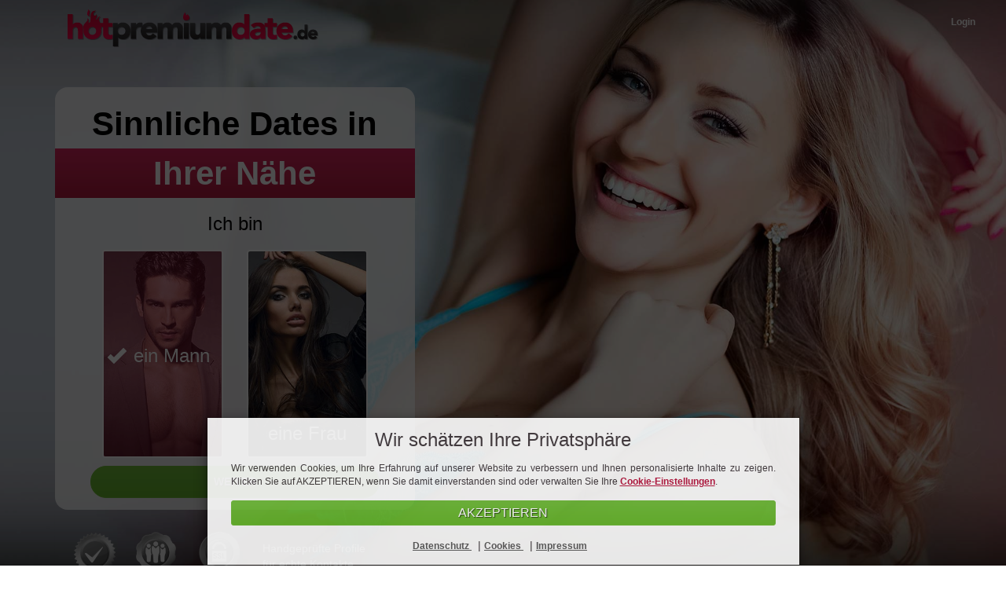

--- FILE ---
content_type: text/html; charset=UTF-8
request_url: https://www.hotpremiumdate.de/
body_size: 9898
content:
<!DOCTYPE html>

<html lang="de" class="bg wr-home">
<head>
    <meta charset="utf-8">
    <meta http-equiv="X-UA-Compatible" content="IE=edge">
    <meta name="apple-touch-fullscreen" content="yes">
    <meta name="format-detection" content="telephone=yes">
    <meta name="description" content="Auf der Suche nach einer diskreten Casual Dating Seite? ⭐ Hier finden Sie Frauen und Männer aus Ihrer Umgebung. Jetzt einfach anmelden ✅">
    <title>Sinnliche Dates in  Ihrer Nähe - hotpremiumdate.de</title>    <meta name="viewport" content="width&#x3D;device-width,&#x20;initial-scale&#x3D;1.0,&#x20;maximum-scale&#x3D;1.0,&#x20;minimum-scale&#x3D;1.0,&#x20;user-scalable&#x3D;no">
    <link href="https&#x3A;&#x2F;&#x2F;media.hotpremiumdate.de&#x2F;project&#x2F;42&#x2F;favicon.ico&#x3F;config&#x3D;8790_" rel="shortcut&#x20;icon" type="image&#x2F;vnd.microsoft.icon">
<link href="&#x2F;assets&#x2F;landingpage&#x2F;matchm.2e83bc2e98fef483f533.min.css" media="screen" rel="stylesheet" type="text&#x2F;css"><script  src="&#x2F;assets&#x2F;runtime.00fe537876859db061c8.min.js"></script>
<script  src="&#x2F;assets&#x2F;692.ee9fd52fad00f98861d5.min.js"></script>
<script  src="&#x2F;assets&#x2F;125.fe8fd37c27f195a02a3d.min.js"></script>
<script  src="&#x2F;assets&#x2F;536.f0546c0f77f6210c8263.min.js"></script>
<script  src="&#x2F;assets&#x2F;193.64930ffaa5b07e0a8634.min.js"></script>
<script  src="&#x2F;assets&#x2F;246.3325719c98cabe2db621.min.js"></script>
<script  src="&#x2F;assets&#x2F;959.bbc2265ce82cd5a068e9.min.js"></script>
<script  src="&#x2F;assets&#x2F;162.c629a8c4485b76683ec6.min.js"></script>
<script  src="&#x2F;assets&#x2F;461.0e6abb6d37e5ac10e0aa.min.js"></script>
<script  src="&#x2F;assets&#x2F;landingpage&#x2F;matchm.561f338f55a272c6f287.min.js"></script>
    <style>
    :root{--img-landingpage-icons: url("https://media.hotpremiumdate.de/images/project/layout/responsive/icons.png?version=8790");--img-landingpages: url("https://media.hotpremiumdate.de/images/project/landingpages.png?version=8790");--img-loading-bright-small-1: url("https://media.hotpremiumdate.de/images/project/loading_bright_small.gif?version=8790");--img-loading-bright-small-2: url("https://media.hotpremiumdate.de/images/project/loading_bright_small2.gif?version=8790");--img-loading-bright-small-3: url("https://media.hotpremiumdate.de/images/project/loading_bright_small3.gif?version=8790");--img-icons-bright: url("https://media.hotpremiumdate.de/images/project/icons_bright.png?version=8790");--img-error: url("https://media.hotpremiumdate.de/images/project/form/error.png?version=8790");--img-success: url("https://media.hotpremiumdate.de/images/project/form/success.png?version=8790")}@font-face{font-family:"Glyphicons Halflings";src:url("https://media.hotpremiumdate.de/images/project/layout/responsive/fonts/glyphicons-halflings-regular.eot?version=8790");src:url("https://media.hotpremiumdate.de/images/project/layout/responsive/fonts/glyphicons-halflings-regular.eot?#iefix") format("embedded-opentype"), url("https://media.hotpremiumdate.de/images/project/layout/responsive/fonts/glyphicons-halflings-regular.woff2?version=8790") format("woff2"), url("https://media.hotpremiumdate.de/images/project/layout/responsive/fonts/glyphicons-halflings-regular.woff?version=8790") format("woff"), url("https://media.hotpremiumdate.de/images/project/layout/responsive/fonts/glyphicons-halflings-regular.ttf?version=8790") format("truetype")}.project-color-main{color:#b91740}.bg-exit-layer{background:url("https://media.hotpremiumdate.de/images/zone/casual/layer_donotleave.jpg?version=8790") 50% 50% / cover no-repeat}.bg-exit-layer-soft{background:url("https://media.hotpremiumdate.de/images/niche/softcasual/layer_donotleave.jpg?version=8790") 50% 50% / cover no-repeat}.location-register #setgenderlookingforfemale .center-block,.location-register #setgenderfemale .center-block,.location-index #setgenderlookingforfemale .center-block,.location-index #setgenderfemale .center-block{background:url("https://media.hotpremiumdate.de/images/zone/casual/reg_gender_female.jpg?version=8790") 50% 50% / cover no-repeat}.location-register .softmode#setgenderlookingforfemale .center-block,.location-register .softmode#setgenderfemale .center-block,.location-index .softmode#setgenderlookingforfemale .center-block,.location-index .softmode#setgenderfemale .center-block{background-image:url("https://media.hotpremiumdate.de/images/zone/dating/reg_gender_female.jpg?version=8790")}.location-register #setgenderlookingformale .center-block,.location-register #setgendermale .center-block,.location-index #setgenderlookingformale .center-block,.location-index #setgendermale .center-block{background:url("https://media.hotpremiumdate.de/images/zone/casual/reg_gender_male.jpg?version=8790") 50% 50% / cover no-repeat}.location-register .softmode#setgenderlookingformale .center-block,.location-register .softmode#setgendermale .center-block,.location-index .softmode#setgenderlookingformale .center-block,.location-index .softmode#setgendermale .center-block{background-image:url("https://media.hotpremiumdate.de/images/zone/dating/reg_gender_male.jpg?version=8790")}.location-register .bg-register-3,.location-index .bg-register-3{background:url("https://media.hotpremiumdate.de/images/zone/casual/reg_step3.jpg?version=8790") 50% 50% / cover no-repeat}.location-register .bg-register-3-soft,.location-index .bg-register-3-soft{background:url("https://media.hotpremiumdate.de/images/niche/softcasual/reg_step3.jpg?version=8790") 50% 50% / cover no-repeat}.location-register .bg-register-4,.location-index .bg-register-4{background:url("https://media.hotpremiumdate.de/images/zone/casual/reg_step4.jpg?version=8790") 50% 50% / cover no-repeat}.location-register .bg-register-4-soft,.location-index .bg-register-4-soft{background:url("https://media.hotpremiumdate.de/images/zone/casual/reg_step4.jpg?version=8790") 50% 50% / cover no-repeat}.location-register .bg-register-5,.location-index .bg-register-5{background:url("https://media.hotpremiumdate.de/images/zone/casual/reg_step5.jpg?version=8790") 50% 50% / cover no-repeat}.location-register .bg-register-5-soft,.location-index .bg-register-5-soft{background:url("https://media.hotpremiumdate.de/images/niche/softcasual/reg_step5.jpg?version=8790") 50% 50% / cover no-repeat}.location-register .bg-register-6,.location-index .bg-register-6{background:url("https://media.hotpremiumdate.de/images/zone/casual/reg_step6.jpg?version=8790") 50% 50% / cover no-repeat}.location-register .bg-register-6-soft,.location-index .bg-register-6-soft{background:url("https://media.hotpremiumdate.de/images/niche/softcasual/reg_step6.jpg?version=8790") 50% 50% / cover no-repeat}.bg-color-main{background-color:#b91740 !important;color:white !important}.bg-color-main-darken-5{background-color:#a21438 !important}.bg-color-main-darken-10{background-color:#8c1130 !important}.border-color-main{border-color:#b91740 !important}.wm-btn.wm-btn-project{border-color:#b91740;color:#b91740}.wm-btn.wm-btn-project:active{background-color:#b91740}.wm-btn.wm-btn-project:hover{border-color:#FDF1F4;color:#FDF1F4}.btn-custom-project{border-color:#b91740 !important;background-color:#b91740 !important}.project-main-color{color:#b91740 !important}.glyphicon-custom-cog{background-color:#b91740}.cookie-consent .text a{color:white !important;text-decoration:underline}.form-type-6 form[name="bootstrap_register"] .btn-primary{border-color:#b91740;background-color:#b91740}.form-type-6 form[name="bootstrap_register"] .btn-primary:hover{border-color:#F9D2DC;background-color:#F9D2DC}.location-register #setgenderlookingforfemale:hover .label-gender,#setgenderfemale:hover .label-gender{background-color:rgba(185, 23, 64, 0.4)}.location-register #setgenderlookingformale:hover .label-gender,#setgendermale:hover .label-gender{background-color:rgba(185, 23, 64, 0.4)}.location-register .interest:hover .label-interest{background-color:rgba(185, 23, 64, 0.4)}.location-register #setgenderlookingforfemale.active .label-gender,#setgenderfemale.active .label-gender{background-color:rgba(185, 23, 64, 0.4)}.location-register .interest.active .label-interest{background-color:rgba(185, 23, 64, 0.4)}.location-register #setgenderlookingformale.active .label-gender,#setgendermale.active .label-gender{background-color:rgba(185, 23, 64, 0.4)}.location-index #setgenderlookingforfemale:hover .label-gender,#setgenderfemale:hover .label-gender{background-color:rgba(185, 23, 64, 0.4)}.location-index #setgenderlookingformale:hover .label-gender,#setgendermale:hover .label-gender{background-color:rgba(185, 23, 64, 0.4)}.location-index #setgenderlookingforfemale.active .label-gender,#setgenderfemale.active .label-gender{background-color:rgba(185, 23, 64, 0.4)}.location-index #setgenderlookingformale.active .label-gender,#setgendermale.active .label-gender{background-color:rgba(185, 23, 64, 0.4)}.location-register .toggle-off.btn,.location-index .toggle-off.btn{color:black !important}.location-register .btn-primary,.location-index .btn-primary{border-color:#8c1130}.location-register .btn-primary:hover,.location-index .btn-primary:hover{border-color:#310611}.location-register .toggle-on,.location-index .toggle-on{border-color:#8c1130 !important;background-color:#b91740 !important}.location-register .toggle-on:hover,.location-index .toggle-on:hover{background-color:#b91740 !important}.location-register .toggle-on:active,.location-index .toggle-on:active{border-color:#8c1130 !important;background-color:#8c1130 !important}.brand-bar-project-color{border-bottom:2px solid #5e0c21 !important;background-color:#b91740 !important}.brand-bar-project-color .brand-bar-login{color:darkgrey}#showcase-carousel .carousel-indicators .active{background-color:#b91740 !important}.trust .symbol,.dtyrd-trust-symbol{background-image:url("https://media.hotpremiumdate.de/images/project/landingpages.png?version=8790") !important}.location-index{background:url("https://media.hotpremiumdate.de/project/42/motiv.jpg") fixed center;background-size:cover}.location-index .header .wrapper{min-height:50px;position:relative;font-size:12px}.location-index .new-login a{color:white;top:30px;right:40px;font-weight:bold}.location-index label{color:white}.location-index .highlight{color:white}.location-index .slogan .row1 span{font-weight:bold}.location-index .slogan .row2{font-weight:bold;color:white;background:linear-gradient(#d8275e, #b21a3d)}.location-index .login:hover,.location-index .login:active{color:white;text-underline:none}.dateyard-responsive-trust .row .dtyrd-trust:nth-child(4){max-width:112px;margin-left:10px}.slogan{color:black;font-size:42px;line-height:1.5em;font-weight:bold;text-align:center;margin-left:-15px;margin-right:-15px}.slogan .row1{text-align:center}.slogan .row2{text-align:center}.location-index .main{margin-top:40px}.location-index .main .panel{border:0;border-radius:16px;background-color:transparent}.location-index .main .panel-body{background-color:rgba(255, 255, 255, 0.8);border-radius:16px}.location-index .gender-pictures-headline{color:black}.location-index .center-block{border:2px solid white;border-radius:4px}.location-index .panel-footer{background:transparent;border-top:0 !important}.location-index .trust-container{color:white !important}.location-index .main .panel-heading{background-color:#b91740;background-image:none;color:white;border-radius:16px;border-bottom-left-radius:0;border-bottom-right-radius:0;border-bottom:0;padding-top:25px}.dateyard-responsive-footer{padding:5px 0 5px 0}.dateyard-responsive-footer a{font-size:11px}.dateyard-responsive-footer a{color:white}@media screen and (max-width:768px){.dateyard-responsive-footer .dtyrd-footer .dtyrd-powered-by{float:left}}@media screen and (max-width:767px){.siegel{display:none}}.form-type-6{padding-left:0;padding-right:0}.dateyard-responsive-footer .dtyrd-footer{max-width:70%;margin-left:15%}@media screen and (max-width:767px){.dateyard-responsive-footer .dtyrd-footer{max-width:100%;margin-left:0}}</style>

            <script data-src="https://www.googletagmanager.com/gtag/js?id=G-NVWF78EY0E" id="gtag_manager"></script>
    
    
</head>


<body class="location-index niche-casual zone-casual frontpage layout-dark project-main-color-dark">



<div class="modal fade" id="modal-consent-remarketing" data-backdrop="false" data-keyboard="false" tabindex="-1" role="dialog" aria-labelledby="modal-consent-label">
    <div class="modal-dialog" role="document">
        <div class="modal-content">
            <div class="modal-header">
                <h4 class="modal-title">layer_remarketing_headline</h4>
                <button type="button" class="close" data-dismiss="modal" aria-label="Close">
                    <span aria-hidden="true">&times;</span>
                </button>
            </div>
            <div class="modal-body">
                <p class="text-center">
                    layer_remarketing_body                </p>
            </div>
            <div class="modal-footer">
                <button type="button" onclick="consent('remarketing', true);" class="dtyrd-button dtyrd-button-color-green dtyrd-button-fullsize btn-circle" data-dismiss="modal">
                    Einverstanden                </button>
            </div>
        </div>
    </div>
</div>

<div class="modal fade" id="modal-consent-dataprotection" data-backdrop="false" data-keyboard="false" tabindex="-1" role="dialog" aria-labelledby="modal-consent-label">
    <div class="modal-dialog" role="document">
        <div class="modal-content">
            <div class="modal-header">
                <h4 class="modal-title">layer_remarketing_headline</h4>
                <button type="button" class="close" data-dismiss="modal" aria-label="Close">
                    <span aria-hidden="true">&times;</span>
                </button>
            </div>
            <div class="modal-body">
                <p class="text-center">
                    layer_dataprotection_body                </p>
            </div>
            <div class="modal-footer">
                <button type="button" onclick="consent('dataprotection', true);" class="dtyrd-button dtyrd-button-color-green dtyrd-button-fullsize btn-circle" data-dismiss="modal">
                    Einverstanden                </button>
            </div>
        </div>
    </div>
</div>

<div class="modal fade" id="modal-consent-dataprotection-remarketing" data-backdrop="false" data-keyboard="false" tabindex="-1" role="dialog" aria-labelledby="modal-consent-label">
    <div class="modal-dialog" role="document">
        <div class="modal-content">
            <div class="modal-header">
                <h4 class="modal-title">layer_remarketing_headline</h4>
                <button type="button" class="close" data-dismiss="modal" aria-label="Close">
                    <span aria-hidden="true">&times;</span>
                </button>
            </div>
            <div class="modal-body">
                <p class="text-center">
                    layer_remarketing_body<br/>
                    <br/>
                    layer_dataprotection_body                </p>
            </div>
            <div class="modal-footer">
                <button type="button" onclick="consent('remarketing', false);consent('dataprotection', true);" class="dtyrd-button dtyrd-button-color-green dtyrd-button-fullsize btn-circle" data-dismiss="modal">
                    Einverstanden                </button>
            </div>
        </div>
    </div>
</div>
<style type="text/css">
    .modal {
        background-color: rgba(0,0,0,.6);
    }
</style>

<script>
    function consent(label, send)
    {
        $('input[name=consent_'+label+']').prop('checked', true);

        if (send) {
            $('#submitbutton').click();
        }
    }


</script><div class="header">
    <div class="container">
      
<div class="col-xs-7 col-sm-7">
    <a href="/">
        <img class="img-responsive" src="https://media.hotpremiumdate.de/project/42/logo_bright.png?config=8790_">
    </a>
</div>
       
<div class="relative pull-right">
    <div class="new-login">
        <a href="/login" target="_blank" id="navigator" style="margin-right: 10px;" class="white pull-left">Login</a>
            </div>
</div>
<div class="clearfix"></div>

<script>
    function setLanguage(id_language) {
        $('#id_language').val(id_language);
        $('#id_language').trigger('change');
    }

    $('#id_language').on('change', function(){
        $('#language-picker-form').submit();
    });
</script>

<style>
    .location-index .header .wrapper {
        position: static;
        min-height: 0 !important;
    }

    .location-index .header .wrapper {
        min-height: 50px;
    }

    .header {
        min-height: 50px;
    }

    .header .wrapper {
        position: static;
        min-height: 0 !important;
    }

    .new-login {
        position: absolute !important;
        right: 10px;
        top: 20px;
        width: 60px;
    }

    .new-login i {
        top: 1px;
    }
</style>

    </div>
</div>
<script>
    $('.header .container div').removeClass('col-xs-1 col-xs-offset-1 col-sm-3 col-sm-offset-0').addClass('wrapper');
</script>
<div class="main">
    <div class="register-container dtyrd-lp-highlight-visible-box">
        <div class="container">
            <div class="row">
                <div class="col-xs-12 col-sm-7 col-md-5">
                    <div class="panel panel-default">
                        <div class="panel-body">
                            <div class="container-fluid">
                                <div class="row">
                                    

<div class="slogan text-center">
    <div class="row1 text-left">Sinnliche <span>Dates</span> in </div>
    <div class="row2 text-left">Ihrer Nähe</div>
</div>


                                    <form method="post" name="bootstrap_register" class="bootstrap_register" id="bootstrap_register" role="form"><input type="hidden" name="csrf" value="696f201f720be7.23370167">
<div class="container-fluid">
    <div class="col-xs-12">
        <h3 class="text-center gender-pictures-headline">Ich bin</h3>
        <div class="col-xs-6 text-center action-link active " id="setgendermale" style="padding-top: 10px; padding-bottom: 10px;">
            <div class="center-block">
                <label class="label-gender">
                    <h3 class="lbl">ein Mann</h3>
                </label>
            </div>
        </div>
        <div class="col-xs-6 text-center action-link inactive " id="setgenderfemale" style="padding-top: 10px; padding-bottom: 10px;">
            <div class="center-block">
                <label class="label-gender">
                    <h3 class="lbl">eine Frau</h3>
                </label>
            </div>
        </div>
        <input type="hidden" name="gender_looking_for" value="2">
        <input type="hidden" name="gender" value="1">
    </div>
</div>

<div class="container-fluid">
    <div class="col-xs-12">
        <input type="submit" name="execute" class="wm-btn&#x20;wm-btn-default&#x20;wm-btn-thick&#x20;wm-btn-max&#x20;wm-btn-round" id="submitbutton" value="Weiter">    </div>
</div>

<script>
    $(document).ready(function () {
        let gender_id = $('input[name="gender"]').val();
		saveGender(gender_id);
    });

    function saveGender(gender) {
        let url = '/lpajax/saveGenderInSession';
        let data = { gender: gender};
        $.ajax({
            type: 'POST',
            url: url,
            data: data
        });
    }
	$('#setgenderfemale').on('click', function(){
		$('#setgendermale').removeClass('active').addClass('inactive');
		$('#setgenderfemale').removeClass('inactive').addClass('active');
		$('input[name="gender_looking_for"]').val(1);
		$('input[name="gender"]').val(2);
        saveGender($('input[name="gender"]').val());
	});
	$('#setgendermale').on('click', function(){
		$('#setgenderfemale').removeClass('active').addClass('inactive');
		$('#setgendermale').removeClass('inactive').addClass('active');
		$('input[name="gender_looking_for"]').val(2);
		$('input[name="gender"]').val(1);
        saveGender($('input[name="gender"]').val());
	});
</script>



                                </div>
                            </div>
                        </div>
                       <div class="panel-footer">
                        <div class="trust-container">
                                            <div class="row" id="trust-container">
            <div class="col-xs-12 col-sm-12 col-md-12 col-lg-12">
                <table class="table" style="margin-bottom:0;">
                    <tr>
                        <td class="no-border">
                            <div class="trust dtyrd-trust dtyrd-trust-type media trust dtyrd-trust dtyrd-trust-type-4 dtyrd-trust-colortype-grey">
                                <div class="media-object dtyrd-trust-symbol symbol symbol-proofed-users "></div>
                            </div>
                        </td>
                        <td class="no-border">
                            <div class="trust dtyrd-trust dtyrd-trust-type-4 dtyrd-trust-colortype-grey">
                                <div class="media-object dtyrd-trust-symbol symbol dtyrd-trust-symbol-usercount "></div>
                            </div>
                        </td>
                        <td class="no-border">
                            <div class="trust dtyrd-trust dtyrd-trust-type-4 dtyrd-trust-colortype-grey">
                                <div class="media-object dtyrd-trust-symbol symbol dtyrd-trust-symbol-security "></div>
                            </div>
                        </td>
                        <td class="no-border" style="vertical-align: middle;" id="trust-text-1">
                            <div class="trust dtyrd-trust dtyrd-trust-type-4 dtyrd-trust-colortype-grey">
                                <div class="media-object dtyrd-trust-text">Handgeprüfte Profile für echte Kontakte</div>
                            </div>
                        </td>
                    </tr>
                    <tr class="hidden" id="mobile-trust-text">
                        <td class="no-border" id="trust-text-2" style="vertical-align: middle;">
                            <div class="trust dtyrd-trust dtyrd-trust-type-4 dtyrd-trust-colortype-grey">
                                <div class="media-object dtyrd-trust-text">Handgeprüfte Profile für echte Kontakte</div>
                            </div>
                        </td>
                    </tr>
                </table>
            </div>
        </div>
        
                                    </div>  
                       </div>
                    </div>
                </div>
            </div>
        </div>
    </div>
</div>
<div class="dateyard-responsive-footer text-center">
    <div class="container">
        
<div class="dtyrd-footer dtyrd-footer-white no-padding-right">
    <div class="row text-center">
        <div class="col-xs-2 col-sm-2" style="padding-right: 0;">
            <a href="/support" target="_blank">Kontakt</a>
        </div>
        <div class="col-xs-4 col-sm-2" style="padding-right: 0;">
            <a href="/terms" target="_blank">AGB</a>
        </div>
        <div class="col-xs-3 col-sm-2" style="padding-right: 0;">
            <a href="/privacy" target="_blank">Datenschutz</a>
        </div>
        <div class="col-xs-2 col-sm-2" style="padding-right: 0;">
            <a href="/imprint" target="_blank">Impressum</a>
        </div>
                    <div class="col-xs-2 col-sm-2" style="padding-right: 0;">
                <a href="/cancellation" target="_blank">Vertrag kündigen</a>
            </div>
                        </div>
</div>

<script type="text/javascript">
    let analytic = Boolean(parseInt(getCookie('cookies_analytic')));
    let marketing = Boolean(parseInt(getCookie('cookies_marketing')));

    if (analytic === true) {

        $("#gtag_manager").attr("src", $("#gtag_manager").attr("data-src"));

        window.dataLayer = window.dataLayer || [];

        function gtag(){
            dataLayer.push(arguments);
        }

        let analytic_consent = 'granted';
        let marketing_consent = 'denied';

        if (marketing === true) {
            marketing_consent = 'granted';
        }

        gtag('js', new Date());
                gtag('config', 'G-NVWF78EY0E');
                        gtag('consent', 'default', {
            'ad_storage': marketing_consent,
            'ad_user_data': marketing_consent,
            'ad_personalization': marketing_consent,
            'analytics_storage': analytic_consent,
        });
    }
</script>

    </div>
</div>
<script>

    $('.dtyrd-footer .row').children('div').removeClass('col-xs-2 col-xs-3');
$('.dtyrd-footer .row').children('div').removeClass('col-sm-1 col-sm-2').addClass('col-sm-2 col-md-1');
$('.dtyrd-footer .row').children('div:nth-child(1)').removeClass('col-sm-2 col-md-1').addClass('col-xs-3 col-sm-2');
$('.dtyrd-footer .row').children('div:nth-child(2)').removeClass('col-sm-2 col-md-1').addClass('col-xs-5 col-sm-3');
$('.dtyrd-footer .row').children('div:nth-child(3)').removeClass('col-sm-2 col-md-1').addClass('col-xs-4 col-sm-2');
$('.dtyrd-footer .row').children('div:nth-child(4)').removeClass('col-sm-2 col-md-1').addClass('col-xs-3 col-sm-3');
$('.dtyrd-footer .row').children('div:nth-child(5)').removeClass('col-sm-2 col-md-1').addClass('col-xs-4 col-sm-2');
    
    $(document).ready(function () {
        $('.scrollup').click(function () {
            $("html, body").animate({
                scrollTop: 0
            }, 600);
            return false;
        });

    });
</script>					
<script >
    //<!--
    $(document).ready(function(){$('form[name="bootstrap_register"]').each(function() { $(this).validate({"onsubmit": true,"onkeyup": false,"rules":{"gender":{"required":true},"dob_day":{"in_array":[1,2,3,4,5,6,7,8,9,10,11,12,13,14,15,16,17,18,19,20,21,22,23,24,25,26,27,28,29,30,31]},"dob_month":{"in_array":[1,2,3,4,5,6,7,8,9,10,11,12]},"dob_year":{"in_array":[2008,2007,2006,2005,2004,2003,2002,2001,2000,1999,1998,1997,1996,1995,1994,1993,1992,1991,1990,1989,1988,1987,1986,1985,1984,1983,1982,1981,1980,1979,1978,1977,1976,1975,1974,1973,1972,1971,1970,1969,1968,1967,1966,1965,1964,1963,1962,1961,1960,1959,1958,1957,1956,1955,1954,1953,1952,1951,1950,1949,1948,1947,1946,1945,1944,1943,1942,1941,1940,1939,1938,1937,1936,1935,1934,1933,1932,1931,1930,1929,1928,1927,1926]},"consent_remarketing":{"in_array":["1","0"]},"consent_dataprotection":{"in_array":["1","0"]},"consent_crossregistration":{"in_array":["1","0"]}},"messages":{"gender":{"required":"gender is required"},"dob_day":{"in_array":"Ung\u00fcltige Auswahl"},"dob_month":{"in_array":"Ung\u00fcltige Auswahl"},"dob_year":{"in_array":"Ung\u00fcltige Auswahl"},"consent_remarketing":{"in_array":"Ung\u00fcltige Auswahl"},"consent_dataprotection":{"in_array":"Ung\u00fcltige Auswahl"},"consent_crossregistration":{"in_array":"Ung\u00fcltige Auswahl"}}}); });});
    //-->
</script><div id="dtyrd-lp-highlight-background"></div>
<script type="text/javascript">
$('.dtyrd-lp-highlight-switch').on('click', function() {
	$('#dtyrd-lp-highlight-background').css('display','block');
});
</script>
<script type="text/javascript">
var internalLink = false;
</script>	<script type="text/javascript">
		$(document).ready(function() {

			strLeaveArea = '';
			strLeaveArea = strLeaveArea + '<div class="leave" id="leave-top"></div>';
			strLeaveArea = strLeaveArea + '<div class="pre-leave" id="pre-leave-top"></div>';
			$('body').prepend(strLeaveArea);

			var intScreenWidth 		= window.outerWidth;
			var intScreenHeight		= window.outerHeight;
			var alreadyDisplayed	= false;
			var showLayer = false;

			// Fix the css style for the transparent background layer
			$("#dontLeaveTeaserOuter").css("width", intScreenWidth);
			$("#dontLeaveTeaserOuter").css("height", intScreenHeight);

			function backwithLayer(id) {
				$('#layer-exit'+id).modal('show');
			}

			// --- interactions / click functions ----
			$("div.pre-leave").on("mouseover", function() {
				showLayer = true;
			});
			$("div.leave").on("mouseover", function() {
				if(showLayer === true && alreadyDisplayed === false)
				{
					backwithLayer(1);
					showLayer = false;
					alreadyDisplayed = true;

					var url = '/lpajax/exitlayer';
					$.getJSON(url, '', function(data) {

					});
				}
			});
		});
	</script>

    
	<div class="modal fade" id="layer-exit1" tabindex="-1" role="dialog" aria-labelledby="exit-modal-label">
		<div class="modal-dialog" role="dialog">
			<div class="modal-content" style="background-color: #f5f4fa;">
				<div class="modal-header bg-color-main" style="border-bottom:0; border-top-left-radius: 4px; border-top-right-radius: 4px;">
					<h3 class="text-center" style="margin-bottom: 0; margin-top: 0;">Nutzen Sie jetzt Ihre Chance</h3>
				</div>
				<div class="modal-header text-center bg-exit-layer " style="border-bottom:0;"></div>
				<div class="modal-body text-center" style="padding-bottom: 0;">
					<div class="card" style="background-color:#f5f4fa; border: 0; margin-bottom: 0;">
						<div class="card-block">
							<h4 class="text-center" style="margin-bottom: 10px; margin-top: 0; font-weight:bold;">
								Auf hotpremiumdate.de finden Sie <span class="project-main-color">echte Frauen</span> auf der Suche nach <span class="project-main-color">sinnlichen Begegnungen</span>. Wir garantieren Ihnen <span class="project-main-color">absolute Sicherheit und Anonymität</span>. Zögern Sie nicht länger:							</h4>
							<table class="table table-condensed" style="font-size: 16px; max-width: 90%; margin:0 auto; margin-bottom: 10px;">
								<tr>
									<td class="no-border align-middle text-right"><i class="glyphicon glyphicon-ok pull-left" style="top: -2px; font-size: 35px; color:#198c22;"></i></td>
									<td class="no-border align-middle text-left"><span class="project-main-color">Kostenlos</span> Nachrichten schreiben</td>
									<td class="no-border align-middle text-right"><i class="glyphicon glyphicon-ok pull-left" style="top: -2px; font-size: 35px; color:#198c22;"></i></td>
									<td class="no-border align-middle text-left">Kontaktvorschläge aus <span class="project-main-color">Ihrer Nähe</span></td>
								</tr>
								<tr>
									<td class="no-border align-middle text-right"><i class="glyphicon glyphicon-ok pull-left" style="top: -2px; font-size: 35px; color:#198c22;"></i></td>
									<td class="no-border align-middle text-left">Absolute <span class="project-main-color">Diskretion und Anonymität</span></td>
									<td class="no-border align-middle text-right"><i class="glyphicon glyphicon-ok pull-left" style="top: -2px; font-size: 35px; color:#198c22;"></i></td>
									<td class="no-border align-middle text-left"><span class="project-main-color">Schnelle und unkomplizierte</span> Anmeldung</td>
								</tr>
								<tr>
									<td class="no-border align-middle text-right"><i class="glyphicon glyphicon-ok pull-left" style="top: -2px; font-size: 35px; color:#198c22;"></i></td>
									<td class="no-border align-middle text-left"><span class="project-main-color">Echte Frauen</span> und Männer</td>
									<td class="no-border align-middle text-right"><i class="glyphicon glyphicon-ok pull-left" style="top: -2px; font-size: 35px; color:#198c22;"></i></td>
									<td class="no-border align-middle text-left">Über 10.000 Neuanmeldungen <span class="project-main-color">täglich</span></td>
								</tr>
							</table>
							<input type="submit" class="wm-btn wm-btn-no-capitalize wm-btn-default wm-btn-round wm-btn-thick wm-btn-fixed-size-50" data-dismiss="modal" value="Jetzt Seitensprung finden!" /><br/><br/>
						</div>
					</div>
				</div>
			</div>
		</div>
	</div>
	
        <div class="wrapper-modal-cookie-consent modal fade " id="cookie-consent" role="dialog" tabindex="-1" data-backdrop="static" data-keyboard="false">
            <div class="modal-dialog flex-center-dialog" role="document">
                <div class="modal-content" >
                    <div class="modal-body" >
                        <div class="col-sm-12 text-justified">
                            <h3 class="text-center" style="margin-top: 0px; margin-bottom: 15px;">Wir schätzen Ihre Privatsphäre</h3>
                            <p style="margin-bottom: 15px;">Wir verwenden Cookies, um Ihre Erfahrung auf unserer Website zu verbessern und Ihnen personalisierte Inhalte zu zeigen. Klicken Sie auf AKZEPTIEREN, wenn Sie damit einverstanden sind oder verwalten Sie Ihre <a href="#" id="openCookieModal" class="bold project-color-main underline">Cookie-Einstellungen</a>.</p>
                        </div>
                        <div class="col-sm-12 text-center">
                                                                                        <span id="close" class="wm-btn wm-btn-default wm-btn-large wm-btn-fixed-size wm-btn-green wm-btn-rounded">AKZEPTIEREN</span>
                                                                                    </div>
                        <div class="col-sm-12 text-center legal-terms-wrapper" style="margin-top: 15px;">
                            <a href="/privacy" target="_blank" class="bold project-color-main underline">
                                Datenschutz                            </a>
                            <span class="seperater">|</span>
                            <a href="/cookies" target="_blank" class="bold project-color-main underline">
                                Cookies                            </a>
                            <span class="seperater">|</span>
                            <a href="/imprint" target="_blank" class="bold project-color-main underline">
                                Impressum                            </a>
                        </div>
                        <div style="clear:both"></div>
                    </div>
                </div>
            </div>
        </div>

        <script type="text/javascript">
            $(document).ready(function() {

                
                $('#cookie-consent').modal('show');

                
                $('#close').on('click', function(e) {
                    e.preventDefault();
                    $('#cookie-consent').modal('hide');
                    return false;
                });

                $('#openCookieModal').on('click', function(e){
                    e.preventDefault();
                    $('#cookie-consent').modal('hide');
                    $('#cookie-modal').modal('show');
                    return false;
                });
            });
        </script>
        
<div class="modal fade" id="cookie-modal" role="dialog" tabindex="-1" aria-labelledby="cookie-modal-label" data-backdrop="static" data-keyboard="false">
    <div class="modal-dialog" role="document">
        <div class="modal-content border-color-main" style="border-width: 2px;">
            <div class="modal-header white-text bg-color-main">
                <h3 style="margin-top: 5px; margin-bottom: 5px;">Einstellungen der Cookies</h3>
            </div>
            <div class="modal-body" style="background-color: #e9e9f3; border-bottom-left-radius: 6px; border-bottom-right-radius: 6px;">
                <div class="row">
                    <div style="padding-left: 15px; padding-right: 15px; text-align: justify;">
                        <p>
                            Wir respektieren Ihr Recht auf Datenschutz und unterstützen Sie bei der Verwaltung Ihrer Cookie- und Tracking Einstellungen. Weitere Informationen dazu finden Sie in unserer  <a href="/cookies" target="_blank" class="bold project-color-main underline">Cookie Richtlinie</a> sowie in unserer<a href="/privacy" target="_blank" class="bold project-color-main underline"> Datenschutz Richtlinie. </a> Das Blockieren einiger Auswahl-Möglichkeiten führt womöglich zu einem reduzierten Angebot aller Funktionalitäten unseres Angebots bzw. kann Auswirkungen auf die allgemeine Funktionalität unserer Webseite haben.                        </p>
                    </div>
                    <hr/ style="border-top: 1px solid #c4c5cc;">
                                                                    <div class="col-xs-12" style="margin-top: 5px; margin-bottom: 5px;">
                            <label class="checkbox-inline usesSlider" style="color:black !important;">
                                <input id="cookie-needed" type="checkbox" disabled checked data-style="ios" data-on="Ja" data-off="Nein" data-toggle="toggle">Unbedingt notwendige Cookies                            </label>
                        </div>
                                                                    <div class="col-xs-12" style="margin-top: 5px; margin-bottom: 5px;">
                            <label class="checkbox-inline usesSlider" style="color:black !important;">
                                <input id="cookie-marketing" type="checkbox"   data-style="ios" data-on="Ja" data-off="Nein" data-toggle="toggle">Marketing Cookies                            </label>
                        </div>
                                                                    <div class="col-xs-12" style="margin-top: 5px; margin-bottom: 5px;">
                            <label class="checkbox-inline usesSlider" style="color:black !important;">
                                <input id="cookie-analytic" type="checkbox"   data-style="ios" data-on="Ja" data-off="Nein" data-toggle="toggle">Analytische Cookies                            </label>
                        </div>
                                    </div>
                <hr/ style="border-top: 1px solid #c4c5cc;">
                <div class="" style="overflow-y:scroll; max-height: 180px; margin-bottom: 10px;">
                                            <h4 class="project-color-main">Unbedingt notwendige Cookies</h4>
                        <p style="margin-bottom: 30px; text-align: justify;">Diese Cookies sind zur Funktion der Website unbedingt erforderlich, können deshalb nicht deaktiviert werden und werden etwa verwendet, um Ihre Datenschutzeinstellungen, Informationen zum Login oder Formulareingaben zu speichern.<br />
Sie können Ihren Browser so einstellen, dass diese Cookies blockiert oder Sie über diese Cookies benachrichtigt werden. Allerdings kann unser Service ohne die Verwendung von unbedingt notwendigen Cookies nicht genutzt werden, da Funktionen wie die Speicherung Ihrer Datenschutzeinstellungen oder der Login in unseren Mitgliederbereich ohne entsprechende Speicherung von Informationen nicht möglich sind. <a href="/cookies#needed" target="_blank" class="bold project-color-main underline"> Cookie Richtlinie </a></p>
                                            <h4 class="project-color-main">Marketing Cookies</h4>
                        <p style="margin-bottom: 30px; text-align: justify;">Diese Cookies dienen dazu, Werbebotschaften an Ihre persönlichen Interessen anzupassen und für Sie relevanter zu machen. Für Nutzer, die über einen Werbepartner auf unsere Seite gekommen sind, können in diesem Zusammenhang auch pseudonymisierte Informationen an diesen Werbepartner zur Optimierung von Verkehrsquellen und Besucherströmen zu ermöglichen. Dazu können von uns und unseren Werbepartnern Cookies gesetzt werden, um Informationen über Ihre Interaktion mit Werbeinhalten zu erhalten. Werbeanzeigen, die Sie im Internet sehen, können dadurch auf Ihre Bedürfnisse angepaßt werden, so dass Sie etwa Anzeigen sehen, die auf Ihren Interessen basieren, aber gleichzeitig verhindert wird, dass Sie ständig dieselben Anzeigen gezeigt bekommen. Es ermöglicht uns und unseren Werbepartnern auch, die Performance von Werbeanzeigen zu optimieren, z.B. zu verstehen, wie viele Personen auf eine bestimmte Anzeige geklickt haben. Die Cookies können möglicherweise von Partnern verwendet werden, um Ihre Information mit Informationen aus anderen Quellen zusammenzuführen und ein Profil Ihrer Interessen zu erstellen - auf diese Weise können Ihnen auch relevantere Anzeigen auf anderen Websites gezeigt werden. Sollten Sie dieses Cookies nicht zulassen, dann werden die gezeigte Werbeanzeigen möglicherweise weniger relevant für Ihre Interessen sein.<br />
<br />
Wenn Sie sich über weitere Details zu unseren Marketing Cookies informieren möchten, wie sie genau verwendet werden und wie Sie sie deaktivieren können, dann klicken Sie einfach auf den folgenden Link, der Sie direkt zu unseren Cookie-Richtlinien führt.<br />
<br />
<a href="/cookies#marketing" target="_blank" class="bold project-color-main underline"> Cookie-Richtlinie </a></p>
                                            <h4 class="project-color-main">Analytische Cookies</h4>
                        <p style="margin-bottom: 30px; text-align: justify;">Mit Hilfe dieser Cookies können wir Besucher zählen und die Nutzung unseres Angebots analysieren. Dies nutzen wir, um die Qualität unserer Seiten fortlaufend zu verbessern und Ihnen damit ein besseres Nutzungserlebnis zu ermöglichen. Sie unterstützen uns dabei, die Nutzung unseres Angebot fortlaufend analysieren zu können und dabei die Verwendung einzelner Funktionen und Inhalte besser zu verstehen. Dadurch können wir beliebte Inhalte und Funktionen besser und schneller erkennen und diese bevorzugt für unsere Nutzer optimieren. Dies hilft uns auch dabei, für Sie die Inhalte zu optimieren, die Ihren Interessen am besten entsprechen.<br />
<br />
<a href="/cookies#analytic" target="_blank" class="bold project-color-main underline"> Cookie-Richtlinie </a></p>
                                    </div>
                <div class="buttons" style="text-align:center;">
                    <button type="button" id="accept-all" class="wm-btn wm-btn-default wm-btn-max wm-btn-green wm-btn-round wm-btn-thick">
                        Alle Akzeptieren                    </button>
                    <a href="#" id="accept" style="display:block; color:#606060; margin-top: 10px;">
                        Auswahl akzeptieren                    </a>
                </div>
                <div class="col-sm-12 text-center legal-terms-wrapper" style="margin-top: 15px;">
                    <a href="/privacy" target="_blank" class="bold project-color-main underline" style="color: #5e5e5e; font-size: 12px;">
                        Datenschutz                    </a>
                    <span class="seperater">|</span>
                    <a href="/cookies" target="_blank" class="bold project-color-main underline" style="color: #5e5e5e; font-size: 12px;">
                        Cookies                    </a>
                    <span class="seperater">|</span>
                    <a href="/imprint" target="_blank" class="bold project-color-main underline" style="color: #5e5e5e; font-size: 12px;">
                        Impressum                    </a>
                </div>
                <div class="clearfix"></div>
            </div>
        </div>
    </div>
</div>

<style>
    .toggle.ios {
        border-radius: 20px;
    }
    .toggle.ios .toogle-handle {
        border-radius: 20px;
    }
</style>

<script>
    $(document).ready(function(){

        
        $("#gtag_manager").attr("src", $("#gtag_manager").attr("data-src"));

        window.dataLayer = window.dataLayer || [];

        function gtag(){
            dataLayer.push(arguments);
        }

        gtag('js', new Date());
                gtag('config', 'G-NVWF78EY0E');
                
        
        $('#accept-all').on('click', function(){
            unprotectButton(this);
            $('#cookie-modal').modal('hide');

                            setCookie('cookies_accept', 1, 9999);
                            setCookie('cookies_marketing', 1, 9999);
                            setCookie('cookies_analytic', 1, 9999);
            
            
            gtag('consent', 'default', {
                'ad_storage': 'granted',
                'ad_user_data': 'granted',
                'ad_personalization': 'granted',
                'analytics_storage': 'granted'
            });

                    });

        $('#accept').on('click', function(e){
            e.preventDefault();
            $('#cookie-modal').modal('hide');

            let marketing = 'denied';
            let analytic = 'denied';

            
            const check_0 = $('#cookie-needed').prop('checked');
            if(check_0 == true){
                setCookie('cookies_accept', 1, 9999);

                if('cookies_accept' == 'cookies_marketing') {
                    marketing = 'granted';
                }
                if('cookies_accept' == 'cookies_analytic') {
                    analytic = 'granted';
                }
            } else {
                setCookie('cookies_accept', 0, 9999);

                if('cookies_accept' == 'cookies_marketing') {
                    marketing = 'denied';
                }
                if('cookies_accept' == 'cookies_analytic') {
                    analytic = 'denied';
                }
            }

            
            const check_1 = $('#cookie-marketing').prop('checked');
            if(check_1 == true){
                setCookie('cookies_marketing', 1, 9999);

                if('cookies_marketing' == 'cookies_marketing') {
                    marketing = 'granted';
                }
                if('cookies_marketing' == 'cookies_analytic') {
                    analytic = 'granted';
                }
            } else {
                setCookie('cookies_marketing', 0, 9999);

                if('cookies_marketing' == 'cookies_marketing') {
                    marketing = 'denied';
                }
                if('cookies_marketing' == 'cookies_analytic') {
                    analytic = 'denied';
                }
            }

            
            const check_2 = $('#cookie-analytic').prop('checked');
            if(check_2 == true){
                setCookie('cookies_analytic', 1, 9999);

                if('cookies_analytic' == 'cookies_marketing') {
                    marketing = 'granted';
                }
                if('cookies_analytic' == 'cookies_analytic') {
                    analytic = 'granted';
                }
            } else {
                setCookie('cookies_analytic', 0, 9999);

                if('cookies_analytic' == 'cookies_marketing') {
                    marketing = 'denied';
                }
                if('cookies_analytic' == 'cookies_analytic') {
                    analytic = 'denied';
                }
            }

            
            
            gtag('consent', 'default', {
                'ad_storage': marketing,
                'ad_user_data': marketing,
                'ad_personalization': marketing,
                'analytics_storage': analytic
            });

                    });

        $('#close').on('click', function(){
                            setCookie('cookies_accept', 1, 9999);
                            setCookie('cookies_marketing', 1, 9999);
                            setCookie('cookies_analytic', 1, 9999);
            
            
            gtag('consent', 'default', {
                'ad_storage': 'granted',
                'ad_user_data': 'granted',
                'ad_personalization': 'granted',
                'analytics_storage': 'granted'
            });

                    });

                $('#cookie-needed').on('change', function(){
            if($(this).prop('checked') == true){
                setCookie('cookies_accept', 1, 9999);
            }else{
                setCookie('cookies_accept', 0, 9999);
            }
        });
                $('#cookie-marketing').on('change', function(){
            if($(this).prop('checked') == true){
                setCookie('cookies_marketing', 1, 9999);
            }else{
                setCookie('cookies_marketing', 0, 9999);
            }
        });
                $('#cookie-analytic').on('change', function(){
            if($(this).prop('checked') == true){
                setCookie('cookies_analytic', 1, 9999);
            }else{
                setCookie('cookies_analytic', 0, 9999);
            }
        });
            });
</script>

	<script type="text/javascript">
	
	$('a').on('click',function() {
		internalLink = true;
	});

	$('form[name=bootstrap_register]').on('submit', function() {
		internalLink = true;
	});

	$('form[name=application_register]').on('submit', function() {
		internalLink = true;
	});

    $('form[name=bootstrap_register_v2]').on('click', function() {
        internalLink = true;
    });
	
	function areYouSure(event) {
		if (!internalLink) {
			return '';
		}
	
	}
	
	window.onbeforeunload = areYouSure;
	</script>
	
<script type="text/javascript">
    $(function() {
        window.setLandinpageInBackground();
    });
</script>



</body>
<!-- SERVED BY DOCKER -->
</html>


--- FILE ---
content_type: application/javascript
request_url: https://www.hotpremiumdate.de/assets/959.bbc2265ce82cd5a068e9.min.js
body_size: 14315
content:
/*! For license information please see 959.bbc2265ce82cd5a068e9.min.js.LICENSE.txt */
(self.webpackChunkwhitelabel=self.webpackChunkwhitelabel||[]).push([[959],{966:function(t){"use strict";t.exports=function(t,e,a){const n='{"Events":[',r=new t([n]).size+new t(["]}"]).size;return class{constructor(t){let e={serverUrl:"http://localhost:5341",apiKey:null,maxBatchingTime:2e3,eventSizeLimit:262144,batchSizeLimit:1048576,requestTimeout:3e4,maxRetries:5,retryDelay:5e3,onError:t=>{console.error("[seq]",t)}},i=t||e;var a=i.serverUrl||e.serverUrl;a.endsWith("/")||(a+="/"),this._endpoint=a+"api/events/raw",this._apiKey=i.apiKey||e.apiKey,this._maxBatchingTime=i.maxBatchingTime||e.maxBatchingTime,this._eventSizeLimit=i.eventSizeLimit||e.eventSizeLimit,this._batchSizeLimit=i.batchSizeLimit||e.batchSizeLimit,this._requestTimeout=i.requestTimeout||e.requestTimeout,this._onError=i.onError||e.onError,this._maxRetries=i.maxRetries||e.maxRetries,this._retryDelay=i.retryDelay||e.retryDelay,this._queue=[],this._timer=null,this._closed=!1,this._activeShipper=null}flush(){return this._ship()}close(){if(this._closed)throw new Error("The logger has already been closed.");return this._closed=!0,this._clearTimer(),this.flush()}emit(t){if(!t)throw new Error("An event must be provided");if(this._closed)return;let e=this._toWireFormat(t);this._queue.push(e),this._activeShipper||this._setTimer()}_setTimer(){null===this._timer&&(this._timer=setTimeout(()=>{this._timer=null,this._onTimer()},this._maxBatchingTime))}_clearTimer(){null!==this._timer&&(clearTimeout(this._timer),this._timer=null)}_onTimer(){this._activeShipper||this._ship()}_toWireFormat(t){const e="string"==typeof t.level?t.level:void 0,i=t.timestamp instanceof Date?t.timestamp:new Date,a="string"==typeof t.messageTemplate?t.messageTemplate:null!==t.messageTemplate&&void 0!==t.messageTemplate?t.messageTemplate.toString():"(No message provided)",n="string"==typeof t.exception?t.exception:null!==t.exception&&void 0!==t.exception?t.exception.toString():void 0,r="object"==typeof t.properties?t.properties:void 0;return{Timestamp:i,Level:e,TraceId:t.traceId?.toString(),SpanId:t.spanId?.toString(),MessageTemplate:a,Exception:n,Properties:r}}_eventTooLargeErrorEvent(t){return{Timestamp:t.Timestamp,Level:t.Level,MessageTemplate:"(Event too large) {initial}...",Properties:{initial:t.MessageTemplate.substring(0,12),sourceContext:"Seq Javascript Client",eventSizeLimit:this._eventSizeLimit}}}_reset(t){this._activeShipper===t&&(this._activeShipper=null,0!==this._queue.length&&this._setTimer())}_ship(){if(0===this._queue.length)return Promise.resolve(!1);let t=this._activeShipper||Promise.resolve(!1),e=this._activeShipper=t.then(()=>{let t=e=>!!e||this._sendBatch().then(e=>t(e));return this._sendBatch().then(e=>t(e))}).then(()=>this._reset(e),t=>{this._onError(t),this._reset(e)});return e}_sendBatch(){if(0===this._queue.length)return Promise.resolve(!0);let t=this._dequeBatch(),e=0===this._queue.length;return this._post(t.batch,t.bytes).then(()=>e)}_dequeBatch(){var e=r;let a=[];for(var n=0,o=0;n<this._queue.length;){let r,h=this._queue[n];try{r=JSON.stringify(h)}catch(t){const e=i(h);r=JSON.stringify(e),this.emit({timestamp:e.Timestamp,level:"Error",messageTemplate:"[seq] Circular structure found"})}var s=new t([r]).size;if(s>this._eventSizeLimit&&(this._onError("[seq] Event body is larger than "+this._eventSizeLimit+" bytes: "+r),this._queue[n]=h=this._eventTooLargeErrorEvent(h),r=JSON.stringify(h),s=new t([r]).size),0!==n&&e+s+o>this._batchSizeLimit)break;n+=1,e+=s+o,o=1,a.push(r)}return this._queue.splice(0,n),{batch:a,bytes:e}}_httpOrNetworkError(t){return["ECONNRESET","ENOTFOUND","ESOCKETTIMEDOUT","ETIMEDOUT","ECONNREFUSED","EHOSTUNREACH","EPIPE","EAI_AGAIN","EBUSY"].includes(t)||500<=t.status&&t.status<600}_post(t,i){let r=0;return new Promise((o,s)=>{const h=(t,i)=>{const c=new a;r++;const l=setTimeout(()=>{c.abort(),r>this._maxRetries?s("HTTP log shipping failed, reached timeout ("+this._requestTimeout+" ms)"):setTimeout(()=>h(t,i),this._retryDelay)},this._requestTimeout);e(this._endpoint,{keepalive:!0,method:"POST",headers:{"Content-Type":"application/json","X-Seq-ApiKey":this._apiKey?this._apiKey:null,"Content-Length":i},body:`${n}${t.join(",")}]}`,signal:c.signal}).then(e=>{clearTimeout(l);let a=null;return 200!==e.status&&201!==e.status?(a="HTTP log shipping failed: "+e.status,this._httpOrNetworkError(e)&&r<this._maxRetries?setTimeout(()=>h(t,i),this._retryDelay):s(a)):o(!0)}).catch(t=>{clearTimeout(l),s(t)})};return h(t,i)})}}};const e=t=>!t||"object"!=typeof t,i=(t,a=new Map,n="root")=>{if(e(t))return t;if(a.has(t)){return"== Circular structure: '"+a.get(t).replace("root.Properties.","")+"' =="}if(a.set(t,n),t instanceof Array)return t.map((t,r)=>e(t)?t:i(t,new Map(a),n+`[${r}]`));const r=Object.keys(t);if(0===r.length)return t;const o={};return r.forEach(r=>{const s=t[r];e(s)?o[r]=s:o[r]=i(s,new Map(a),n+"."+r)}),o}},4520:function(t,e,i){"use strict";let a=i(966)(Blob,fetch,"undefined"!=typeof AbortController?AbortController:i(5568));t.exports={Logger:a}},5568:function(t){"use strict";const{AbortController:e,AbortSignal:i}="undefined"!=typeof self?self:"undefined"!=typeof window?window:void 0;t.exports=e,t.exports.AbortSignal=i,t.exports.default=e},9682:function(t,e,i){!function(t){"use strict";function e(t){return e="function"==typeof Symbol&&"symbol"==typeof Symbol.iterator?function(t){return typeof t}:function(t){return t&&"function"==typeof Symbol&&t.constructor===Symbol&&t!==Symbol.prototype?"symbol":typeof t},e(t)}function i(t,e){if(!(t instanceof e))throw new TypeError("Cannot call a class as a function")}function a(t,e){for(var i=0;i<e.length;i++){var a=e[i];a.enumerable=a.enumerable||!1,a.configurable=!0,"value"in a&&(a.writable=!0),Object.defineProperty(t,a.key,a)}}function n(t,e,i){return e&&a(t.prototype,e),i&&a(t,i),t}function r(t,e,i){return e in t?Object.defineProperty(t,e,{value:i,enumerable:!0,configurable:!0,writable:!0}):t[e]=i,t}function o(t,e){var i=Object.keys(t);if(Object.getOwnPropertySymbols){var a=Object.getOwnPropertySymbols(t);e&&(a=a.filter(function(e){return Object.getOwnPropertyDescriptor(t,e).enumerable})),i.push.apply(i,a)}return i}function s(t){for(var e=1;e<arguments.length;e++){var i=null!=arguments[e]?arguments[e]:{};e%2?o(i,!0).forEach(function(e){r(t,e,i[e])}):Object.getOwnPropertyDescriptors?Object.defineProperties(t,Object.getOwnPropertyDescriptors(i)):o(i).forEach(function(e){Object.defineProperty(t,e,Object.getOwnPropertyDescriptor(i,e))})}return t}function h(t){return c(t)||l(t)||p()}function c(t){if(Array.isArray(t)){for(var e=0,i=new Array(t.length);e<t.length;e++)i[e]=t[e];return i}}function l(t){if(Symbol.iterator in Object(t)||"[object Arguments]"===Object.prototype.toString.call(t))return Array.from(t)}function p(){throw new TypeError("Invalid attempt to spread non-iterable instance")}t=t&&t.hasOwnProperty("default")?t.default:t;var d="undefined"!=typeof window&&void 0!==window.document,u=d?window:{},m=!!d&&"ontouchstart"in u.document.documentElement,g=!!d&&"PointerEvent"in u,f="cropper",v="all",w="crop",b="move",y="zoom",x="e",M="w",C="s",D="n",T="ne",E="nw",B="se",_="sw",k="".concat(f,"-crop"),O="".concat(f,"-disabled"),S="".concat(f,"-hidden"),L="".concat(f,"-hide"),N="".concat(f,"-invisible"),z="".concat(f,"-modal"),W="".concat(f,"-move"),H="".concat(f,"Action"),R="".concat(f,"Preview"),A="crop",Y="move",X="none",P="crop",j="cropend",q="cropmove",I="cropstart",U="dblclick",K=m?"touchstart":"mousedown",$=m?"touchmove":"mousemove",F=m?"touchend touchcancel":"mouseup",J=g?"pointerdown":K,Q=g?"pointermove":$,Z=g?"pointerup pointercancel":F,G="ready",V="resize",tt="wheel",et="zoom",it="image/jpeg",at=/^e|w|s|n|se|sw|ne|nw|all|crop|move|zoom$/,nt=/^data:/,rt=/^data:image\/jpeg;base64,/,ot=/^img|canvas$/i,st=200,ht=100,ct={viewMode:0,dragMode:A,initialAspectRatio:NaN,aspectRatio:NaN,data:null,preview:"",responsive:!0,restore:!0,checkCrossOrigin:!0,checkOrientation:!0,modal:!0,guides:!0,center:!0,highlight:!0,background:!0,autoCrop:!0,autoCropArea:.8,movable:!0,rotatable:!0,scalable:!0,zoomable:!0,zoomOnTouch:!0,zoomOnWheel:!0,wheelZoomRatio:.1,cropBoxMovable:!0,cropBoxResizable:!0,toggleDragModeOnDblclick:!0,minCanvasWidth:0,minCanvasHeight:0,minCropBoxWidth:0,minCropBoxHeight:0,minContainerWidth:200,minContainerHeight:100,ready:null,cropstart:null,cropmove:null,cropend:null,crop:null,zoom:null},lt='<div class="cropper-container" touch-action="none"><div class="cropper-wrap-box"><div class="cropper-canvas"></div></div><div class="cropper-drag-box"></div><div class="cropper-crop-box"><span class="cropper-view-box"></span><span class="cropper-dashed dashed-h"></span><span class="cropper-dashed dashed-v"></span><span class="cropper-center"></span><span class="cropper-face"></span><span class="cropper-line line-e" data-cropper-action="e"></span><span class="cropper-line line-n" data-cropper-action="n"></span><span class="cropper-line line-w" data-cropper-action="w"></span><span class="cropper-line line-s" data-cropper-action="s"></span><span class="cropper-point point-e" data-cropper-action="e"></span><span class="cropper-point point-n" data-cropper-action="n"></span><span class="cropper-point point-w" data-cropper-action="w"></span><span class="cropper-point point-s" data-cropper-action="s"></span><span class="cropper-point point-ne" data-cropper-action="ne"></span><span class="cropper-point point-nw" data-cropper-action="nw"></span><span class="cropper-point point-sw" data-cropper-action="sw"></span><span class="cropper-point point-se" data-cropper-action="se"></span></div></div>',pt=Number.isNaN||u.isNaN;function dt(t){return"number"==typeof t&&!pt(t)}var ut=function(t){return t>0&&t<1/0};function mt(t){return void 0===t}function gt(t){return"object"===e(t)&&null!==t}var ft=Object.prototype.hasOwnProperty;function vt(t){if(!gt(t))return!1;try{var e=t.constructor,i=e.prototype;return e&&i&&ft.call(i,"isPrototypeOf")}catch(t){return!1}}function wt(t){return"function"==typeof t}var bt=Array.prototype.slice;function yt(t){return Array.from?Array.from(t):bt.call(t)}function xt(t,e){return t&&wt(e)&&(Array.isArray(t)||dt(t.length)?yt(t).forEach(function(i,a){e.call(t,i,a,t)}):gt(t)&&Object.keys(t).forEach(function(i){e.call(t,t[i],i,t)})),t}var Mt=Object.assign||function(t){for(var e=arguments.length,i=new Array(e>1?e-1:0),a=1;a<e;a++)i[a-1]=arguments[a];return gt(t)&&i.length>0&&i.forEach(function(e){gt(e)&&Object.keys(e).forEach(function(i){t[i]=e[i]})}),t},Ct=/\.\d*(?:0|9){12}\d*$/;function Dt(t){var e=arguments.length>1&&void 0!==arguments[1]?arguments[1]:1e11;return Ct.test(t)?Math.round(t*e)/e:t}var Tt=/^width|height|left|top|marginLeft|marginTop$/;function Et(t,e){var i=t.style;xt(e,function(t,e){Tt.test(e)&&dt(t)&&(t="".concat(t,"px")),i[e]=t})}function Bt(t,e){return t.classList?t.classList.contains(e):t.className.indexOf(e)>-1}function _t(t,e){if(e)if(dt(t.length))xt(t,function(t){_t(t,e)});else if(t.classList)t.classList.add(e);else{var i=t.className.trim();i?i.indexOf(e)<0&&(t.className="".concat(i," ").concat(e)):t.className=e}}function kt(t,e){e&&(dt(t.length)?xt(t,function(t){kt(t,e)}):t.classList?t.classList.remove(e):t.className.indexOf(e)>=0&&(t.className=t.className.replace(e,"")))}function Ot(t,e,i){e&&(dt(t.length)?xt(t,function(t){Ot(t,e,i)}):i?_t(t,e):kt(t,e))}var St=/([a-z\d])([A-Z])/g;function Lt(t){return t.replace(St,"$1-$2").toLowerCase()}function Nt(t,e){return gt(t[e])?t[e]:t.dataset?t.dataset[e]:t.getAttribute("data-".concat(Lt(e)))}function zt(t,e,i){gt(i)?t[e]=i:t.dataset?t.dataset[e]=i:t.setAttribute("data-".concat(Lt(e)),i)}function Wt(t,e){if(gt(t[e]))try{delete t[e]}catch(i){t[e]=void 0}else if(t.dataset)try{delete t.dataset[e]}catch(i){t.dataset[e]=void 0}else t.removeAttribute("data-".concat(Lt(e)))}var Ht=/\s\s*/,Rt=function(){var t=!1;if(d){var e=!1,i=function(){},a=Object.defineProperty({},"once",{get:function(){return t=!0,e},set:function(t){e=t}});u.addEventListener("test",i,a),u.removeEventListener("test",i,a)}return t}();function At(t,e,i){var a=arguments.length>3&&void 0!==arguments[3]?arguments[3]:{},n=i;e.trim().split(Ht).forEach(function(e){if(!Rt){var r=t.listeners;r&&r[e]&&r[e][i]&&(n=r[e][i],delete r[e][i],0===Object.keys(r[e]).length&&delete r[e],0===Object.keys(r).length&&delete t.listeners)}t.removeEventListener(e,n,a)})}function Yt(t,e,i){var a=arguments.length>3&&void 0!==arguments[3]?arguments[3]:{},n=i;e.trim().split(Ht).forEach(function(e){if(a.once&&!Rt){var r=t.listeners,o=void 0===r?{}:r;n=function(){delete o[e][i],t.removeEventListener(e,n,a);for(var r=arguments.length,s=new Array(r),h=0;h<r;h++)s[h]=arguments[h];i.apply(t,s)},o[e]||(o[e]={}),o[e][i]&&t.removeEventListener(e,o[e][i],a),o[e][i]=n,t.listeners=o}t.addEventListener(e,n,a)})}function Xt(t,e,i){var a;return wt(Event)&&wt(CustomEvent)?a=new CustomEvent(e,{detail:i,bubbles:!0,cancelable:!0}):(a=document.createEvent("CustomEvent")).initCustomEvent(e,!0,!0,i),t.dispatchEvent(a)}function Pt(t){var e=t.getBoundingClientRect();return{left:e.left+(window.pageXOffset-document.documentElement.clientLeft),top:e.top+(window.pageYOffset-document.documentElement.clientTop)}}var jt=u.location,qt=/^(\w+:)\/\/([^:/?#]*):?(\d*)/i;function It(t){var e=t.match(qt);return null!==e&&(e[1]!==jt.protocol||e[2]!==jt.hostname||e[3]!==jt.port)}function Ut(t){var e="timestamp=".concat((new Date).getTime());return t+(-1===t.indexOf("?")?"?":"&")+e}function Kt(t){var e=t.rotate,i=t.scaleX,a=t.scaleY,n=t.translateX,r=t.translateY,o=[];dt(n)&&0!==n&&o.push("translateX(".concat(n,"px)")),dt(r)&&0!==r&&o.push("translateY(".concat(r,"px)")),dt(e)&&0!==e&&o.push("rotate(".concat(e,"deg)")),dt(i)&&1!==i&&o.push("scaleX(".concat(i,")")),dt(a)&&1!==a&&o.push("scaleY(".concat(a,")"));var s=o.length?o.join(" "):"none";return{WebkitTransform:s,msTransform:s,transform:s}}function $t(t){var e=s({},t),i=[];return xt(t,function(t,a){delete e[a],xt(e,function(e){var a=Math.abs(t.startX-e.startX),n=Math.abs(t.startY-e.startY),r=Math.abs(t.endX-e.endX),o=Math.abs(t.endY-e.endY),s=Math.sqrt(a*a+n*n),h=(Math.sqrt(r*r+o*o)-s)/s;i.push(h)})}),i.sort(function(t,e){return Math.abs(t)<Math.abs(e)}),i[0]}function Ft(t,e){var i=t.pageX,a=t.pageY,n={endX:i,endY:a};return e?n:s({startX:i,startY:a},n)}function Jt(t){var e=0,i=0,a=0;return xt(t,function(t){var n=t.startX,r=t.startY;e+=n,i+=r,a+=1}),{pageX:e/=a,pageY:i/=a}}function Qt(t){var e=t.aspectRatio,i=t.height,a=t.width,n=arguments.length>1&&void 0!==arguments[1]?arguments[1]:"contain",r=ut(a),o=ut(i);if(r&&o){var s=i*e;"contain"===n&&s>a||"cover"===n&&s<a?i=a/e:a=i*e}else r?i=a/e:o&&(a=i*e);return{width:a,height:i}}function Zt(t){var e=t.width,i=t.height,a=t.degree;if(90==(a=Math.abs(a)%180))return{width:i,height:e};var n=a%90*Math.PI/180,r=Math.sin(n),o=Math.cos(n),s=e*o+i*r,h=e*r+i*o;return a>90?{width:h,height:s}:{width:s,height:h}}function Gt(t,e,i,a){var n=e.aspectRatio,r=e.naturalWidth,o=e.naturalHeight,s=e.rotate,c=void 0===s?0:s,l=e.scaleX,p=void 0===l?1:l,d=e.scaleY,u=void 0===d?1:d,m=i.aspectRatio,g=i.naturalWidth,f=i.naturalHeight,v=a.fillColor,w=void 0===v?"transparent":v,b=a.imageSmoothingEnabled,y=void 0===b||b,x=a.imageSmoothingQuality,M=void 0===x?"low":x,C=a.maxWidth,D=void 0===C?1/0:C,T=a.maxHeight,E=void 0===T?1/0:T,B=a.minWidth,_=void 0===B?0:B,k=a.minHeight,O=void 0===k?0:k,S=document.createElement("canvas"),L=S.getContext("2d"),N=Qt({aspectRatio:m,width:D,height:E}),z=Qt({aspectRatio:m,width:_,height:O},"cover"),W=Math.min(N.width,Math.max(z.width,g)),H=Math.min(N.height,Math.max(z.height,f)),R=Qt({aspectRatio:n,width:D,height:E}),A=Qt({aspectRatio:n,width:_,height:O},"cover"),Y=Math.min(R.width,Math.max(A.width,r)),X=Math.min(R.height,Math.max(A.height,o)),P=[-Y/2,-X/2,Y,X];return S.width=Dt(W),S.height=Dt(H),L.fillStyle=w,L.fillRect(0,0,W,H),L.save(),L.translate(W/2,H/2),L.rotate(c*Math.PI/180),L.scale(p,u),L.imageSmoothingEnabled=y,L.imageSmoothingQuality=M,L.drawImage.apply(L,[t].concat(h(P.map(function(t){return Math.floor(Dt(t))})))),L.restore(),S}var Vt=String.fromCharCode;function te(t,e,i){var a="";i+=e;for(var n=e;n<i;n+=1)a+=Vt(t.getUint8(n));return a}var ee=/^data:.*,/;function ie(t){var e=t.replace(ee,""),i=atob(e),a=new ArrayBuffer(i.length),n=new Uint8Array(a);return xt(n,function(t,e){n[e]=i.charCodeAt(e)}),a}function ae(t,e){for(var i=[],a=8192,n=new Uint8Array(t);n.length>0;)i.push(Vt.apply(null,yt(n.subarray(0,a)))),n=n.subarray(a);return"data:".concat(e,";base64,").concat(btoa(i.join("")))}function ne(t){var e,i=new DataView(t);try{var a,n,r;if(255===i.getUint8(0)&&216===i.getUint8(1))for(var o=i.byteLength,s=2;s+1<o;){if(255===i.getUint8(s)&&225===i.getUint8(s+1)){n=s;break}s+=1}if(n){var h=n+10;if("Exif"===te(i,n+4,4)){var c=i.getUint16(h);if(((a=18761===c)||19789===c)&&42===i.getUint16(h+2,a)){var l=i.getUint32(h+4,a);l>=8&&(r=h+l)}}}if(r){var p,d,u=i.getUint16(r,a);for(d=0;d<u;d+=1)if(p=r+12*d+2,274===i.getUint16(p,a)){p+=8,e=i.getUint16(p,a),i.setUint16(p,1,a);break}}}catch(t){e=1}return e}function re(t){var e=0,i=1,a=1;switch(t){case 2:i=-1;break;case 3:e=-180;break;case 4:a=-1;break;case 5:e=90,a=-1;break;case 6:e=90;break;case 7:e=90,i=-1;break;case 8:e=-90}return{rotate:e,scaleX:i,scaleY:a}}var oe={render:function(){this.initContainer(),this.initCanvas(),this.initCropBox(),this.renderCanvas(),this.cropped&&this.renderCropBox()},initContainer:function(){var t=this.element,e=this.options,i=this.container,a=this.cropper;_t(a,S),kt(t,S);var n={width:Math.max(i.offsetWidth,Number(e.minContainerWidth)||200),height:Math.max(i.offsetHeight,Number(e.minContainerHeight)||100)};this.containerData=n,Et(a,{width:n.width,height:n.height}),_t(t,S),kt(a,S)},initCanvas:function(){var t=this.containerData,e=this.imageData,i=this.options.viewMode,a=Math.abs(e.rotate)%180==90,n=a?e.naturalHeight:e.naturalWidth,r=a?e.naturalWidth:e.naturalHeight,o=n/r,s=t.width,h=t.height;t.height*o>t.width?3===i?s=t.height*o:h=t.width/o:3===i?h=t.width/o:s=t.height*o;var c={aspectRatio:o,naturalWidth:n,naturalHeight:r,width:s,height:h};c.left=(t.width-s)/2,c.top=(t.height-h)/2,c.oldLeft=c.left,c.oldTop=c.top,this.canvasData=c,this.limited=1===i||2===i,this.limitCanvas(!0,!0),this.initialImageData=Mt({},e),this.initialCanvasData=Mt({},c)},limitCanvas:function(t,e){var i=this.options,a=this.containerData,n=this.canvasData,r=this.cropBoxData,o=i.viewMode,s=n.aspectRatio,h=this.cropped&&r;if(t){var c=Number(i.minCanvasWidth)||0,l=Number(i.minCanvasHeight)||0;o>1?(c=Math.max(c,a.width),l=Math.max(l,a.height),3===o&&(l*s>c?c=l*s:l=c/s)):o>0&&(c?c=Math.max(c,h?r.width:0):l?l=Math.max(l,h?r.height:0):h&&(c=r.width,(l=r.height)*s>c?c=l*s:l=c/s));var p=Qt({aspectRatio:s,width:c,height:l});c=p.width,l=p.height,n.minWidth=c,n.minHeight=l,n.maxWidth=1/0,n.maxHeight=1/0}if(e)if(o>(h?0:1)){var d=a.width-n.width,u=a.height-n.height;n.minLeft=Math.min(0,d),n.minTop=Math.min(0,u),n.maxLeft=Math.max(0,d),n.maxTop=Math.max(0,u),h&&this.limited&&(n.minLeft=Math.min(r.left,r.left+(r.width-n.width)),n.minTop=Math.min(r.top,r.top+(r.height-n.height)),n.maxLeft=r.left,n.maxTop=r.top,2===o&&(n.width>=a.width&&(n.minLeft=Math.min(0,d),n.maxLeft=Math.max(0,d)),n.height>=a.height&&(n.minTop=Math.min(0,u),n.maxTop=Math.max(0,u))))}else n.minLeft=-n.width,n.minTop=-n.height,n.maxLeft=a.width,n.maxTop=a.height},renderCanvas:function(t,e){var i=this.canvasData,a=this.imageData;if(e){var n=Zt({width:a.naturalWidth*Math.abs(a.scaleX||1),height:a.naturalHeight*Math.abs(a.scaleY||1),degree:a.rotate||0}),r=n.width,o=n.height,s=i.width*(r/i.naturalWidth),h=i.height*(o/i.naturalHeight);i.left-=(s-i.width)/2,i.top-=(h-i.height)/2,i.width=s,i.height=h,i.aspectRatio=r/o,i.naturalWidth=r,i.naturalHeight=o,this.limitCanvas(!0,!1)}(i.width>i.maxWidth||i.width<i.minWidth)&&(i.left=i.oldLeft),(i.height>i.maxHeight||i.height<i.minHeight)&&(i.top=i.oldTop),i.width=Math.min(Math.max(i.width,i.minWidth),i.maxWidth),i.height=Math.min(Math.max(i.height,i.minHeight),i.maxHeight),this.limitCanvas(!1,!0),i.left=Math.min(Math.max(i.left,i.minLeft),i.maxLeft),i.top=Math.min(Math.max(i.top,i.minTop),i.maxTop),i.oldLeft=i.left,i.oldTop=i.top,Et(this.canvas,Mt({width:i.width,height:i.height},Kt({translateX:i.left,translateY:i.top}))),this.renderImage(t),this.cropped&&this.limited&&this.limitCropBox(!0,!0)},renderImage:function(t){var e=this.canvasData,i=this.imageData,a=i.naturalWidth*(e.width/e.naturalWidth),n=i.naturalHeight*(e.height/e.naturalHeight);Mt(i,{width:a,height:n,left:(e.width-a)/2,top:(e.height-n)/2}),Et(this.image,Mt({width:i.width,height:i.height},Kt(Mt({translateX:i.left,translateY:i.top},i)))),t&&this.output()},initCropBox:function(){var t=this.options,e=this.canvasData,i=t.aspectRatio||t.initialAspectRatio,a=Number(t.autoCropArea)||.8,n={width:e.width,height:e.height};i&&(e.height*i>e.width?n.height=n.width/i:n.width=n.height*i),this.cropBoxData=n,this.limitCropBox(!0,!0),n.width=Math.min(Math.max(n.width,n.minWidth),n.maxWidth),n.height=Math.min(Math.max(n.height,n.minHeight),n.maxHeight),n.width=Math.max(n.minWidth,n.width*a),n.height=Math.max(n.minHeight,n.height*a),n.left=e.left+(e.width-n.width)/2,n.top=e.top+(e.height-n.height)/2,n.oldLeft=n.left,n.oldTop=n.top,this.initialCropBoxData=Mt({},n)},limitCropBox:function(t,e){var i=this.options,a=this.containerData,n=this.canvasData,r=this.cropBoxData,o=this.limited,s=i.aspectRatio;if(t){var h=Number(i.minCropBoxWidth)||0,c=Number(i.minCropBoxHeight)||0,l=o?Math.min(a.width,n.width,n.width+n.left,a.width-n.left):a.width,p=o?Math.min(a.height,n.height,n.height+n.top,a.height-n.top):a.height;h=Math.min(h,a.width),c=Math.min(c,a.height),s&&(h&&c?c*s>h?c=h/s:h=c*s:h?c=h/s:c&&(h=c*s),p*s>l?p=l/s:l=p*s),r.minWidth=Math.min(h,l),r.minHeight=Math.min(c,p),r.maxWidth=l,r.maxHeight=p}e&&(o?(r.minLeft=Math.max(0,n.left),r.minTop=Math.max(0,n.top),r.maxLeft=Math.min(a.width,n.left+n.width)-r.width,r.maxTop=Math.min(a.height,n.top+n.height)-r.height):(r.minLeft=0,r.minTop=0,r.maxLeft=a.width-r.width,r.maxTop=a.height-r.height))},renderCropBox:function(){var t=this.options,e=this.containerData,i=this.cropBoxData;(i.width>i.maxWidth||i.width<i.minWidth)&&(i.left=i.oldLeft),(i.height>i.maxHeight||i.height<i.minHeight)&&(i.top=i.oldTop),i.width=Math.min(Math.max(i.width,i.minWidth),i.maxWidth),i.height=Math.min(Math.max(i.height,i.minHeight),i.maxHeight),this.limitCropBox(!1,!0),i.left=Math.min(Math.max(i.left,i.minLeft),i.maxLeft),i.top=Math.min(Math.max(i.top,i.minTop),i.maxTop),i.oldLeft=i.left,i.oldTop=i.top,t.movable&&t.cropBoxMovable&&zt(this.face,H,i.width>=e.width&&i.height>=e.height?b:v),Et(this.cropBox,Mt({width:i.width,height:i.height},Kt({translateX:i.left,translateY:i.top}))),this.cropped&&this.limited&&this.limitCanvas(!0,!0),this.disabled||this.output()},output:function(){this.preview(),Xt(this.element,P,this.getData())}},se={initPreview:function(){var t=this.element,e=this.crossOrigin,i=this.options.preview,a=e?this.crossOriginUrl:this.url,n=t.alt||"The image to preview",r=document.createElement("img");if(e&&(r.crossOrigin=e),r.src=a,r.alt=n,this.viewBox.appendChild(r),this.viewBoxImage=r,i){var o=i;"string"==typeof i?o=t.ownerDocument.querySelectorAll(i):i.querySelector&&(o=[i]),this.previews=o,xt(o,function(t){var i=document.createElement("img");zt(t,R,{width:t.offsetWidth,height:t.offsetHeight,html:t.innerHTML}),e&&(i.crossOrigin=e),i.src=a,i.alt=n,i.style.cssText='display:block;width:100%;height:auto;min-width:0!important;min-height:0!important;max-width:none!important;max-height:none!important;image-orientation:0deg!important;"',t.innerHTML="",t.appendChild(i)})}},resetPreview:function(){xt(this.previews,function(t){var e=Nt(t,R);Et(t,{width:e.width,height:e.height}),t.innerHTML=e.html,Wt(t,R)})},preview:function(){var t=this.imageData,e=this.canvasData,i=this.cropBoxData,a=i.width,n=i.height,r=t.width,o=t.height,s=i.left-e.left-t.left,h=i.top-e.top-t.top;this.cropped&&!this.disabled&&(Et(this.viewBoxImage,Mt({width:r,height:o},Kt(Mt({translateX:-s,translateY:-h},t)))),xt(this.previews,function(e){var i=Nt(e,R),c=i.width,l=i.height,p=c,d=l,u=1;a&&(d=n*(u=c/a)),n&&d>l&&(p=a*(u=l/n),d=l),Et(e,{width:p,height:d}),Et(e.getElementsByTagName("img")[0],Mt({width:r*u,height:o*u},Kt(Mt({translateX:-s*u,translateY:-h*u},t))))}))}},he={bind:function(){var t=this.element,e=this.options,i=this.cropper;wt(e.cropstart)&&Yt(t,I,e.cropstart),wt(e.cropmove)&&Yt(t,q,e.cropmove),wt(e.cropend)&&Yt(t,j,e.cropend),wt(e.crop)&&Yt(t,P,e.crop),wt(e.zoom)&&Yt(t,et,e.zoom),Yt(i,J,this.onCropStart=this.cropStart.bind(this)),e.zoomable&&e.zoomOnWheel&&Yt(i,tt,this.onWheel=this.wheel.bind(this),{passive:!1,capture:!0}),e.toggleDragModeOnDblclick&&Yt(i,U,this.onDblclick=this.dblclick.bind(this)),Yt(t.ownerDocument,Q,this.onCropMove=this.cropMove.bind(this)),Yt(t.ownerDocument,Z,this.onCropEnd=this.cropEnd.bind(this)),e.responsive&&Yt(window,V,this.onResize=this.resize.bind(this))},unbind:function(){var t=this.element,e=this.options,i=this.cropper;wt(e.cropstart)&&At(t,I,e.cropstart),wt(e.cropmove)&&At(t,q,e.cropmove),wt(e.cropend)&&At(t,j,e.cropend),wt(e.crop)&&At(t,P,e.crop),wt(e.zoom)&&At(t,et,e.zoom),At(i,J,this.onCropStart),e.zoomable&&e.zoomOnWheel&&At(i,tt,this.onWheel,{passive:!1,capture:!0}),e.toggleDragModeOnDblclick&&At(i,U,this.onDblclick),At(t.ownerDocument,Q,this.onCropMove),At(t.ownerDocument,Z,this.onCropEnd),e.responsive&&At(window,V,this.onResize)}},ce={resize:function(){var t=this.options,e=this.container,i=this.containerData,a=Number(t.minContainerWidth)||st,n=Number(t.minContainerHeight)||ht;if(!(this.disabled||i.width<=a||i.height<=n)){var r,o,s=e.offsetWidth/i.width;1===s&&e.offsetHeight===i.height||(t.restore&&(r=this.getCanvasData(),o=this.getCropBoxData()),this.render(),t.restore&&(this.setCanvasData(xt(r,function(t,e){r[e]=t*s})),this.setCropBoxData(xt(o,function(t,e){o[e]=t*s}))))}},dblclick:function(){this.disabled||this.options.dragMode===X||this.setDragMode(Bt(this.dragBox,k)?Y:A)},wheel:function(t){var e=this,i=Number(this.options.wheelZoomRatio)||.1,a=1;this.disabled||(t.preventDefault(),this.wheeling||(this.wheeling=!0,setTimeout(function(){e.wheeling=!1},50),t.deltaY?a=t.deltaY>0?1:-1:t.wheelDelta?a=-t.wheelDelta/120:t.detail&&(a=t.detail>0?1:-1),this.zoom(-a*i,t)))},cropStart:function(t){var e=t.buttons,i=t.button;if(!(this.disabled||("mousedown"===t.type||"pointerdown"===t.type&&"mouse"===t.pointerType)&&(dt(e)&&1!==e||dt(i)&&0!==i||t.ctrlKey))){var a,n=this.options,r=this.pointers;t.changedTouches?xt(t.changedTouches,function(t){r[t.identifier]=Ft(t)}):r[t.pointerId||0]=Ft(t),a=Object.keys(r).length>1&&n.zoomable&&n.zoomOnTouch?y:Nt(t.target,H),at.test(a)&&!1!==Xt(this.element,I,{originalEvent:t,action:a})&&(t.preventDefault(),this.action=a,this.cropping=!1,a===w&&(this.cropping=!0,_t(this.dragBox,z)))}},cropMove:function(t){var e=this.action;if(!this.disabled&&e){var i=this.pointers;t.preventDefault(),!1!==Xt(this.element,q,{originalEvent:t,action:e})&&(t.changedTouches?xt(t.changedTouches,function(t){Mt(i[t.identifier]||{},Ft(t,!0))}):Mt(i[t.pointerId||0]||{},Ft(t,!0)),this.change(t))}},cropEnd:function(t){if(!this.disabled){var e=this.action,i=this.pointers;t.changedTouches?xt(t.changedTouches,function(t){delete i[t.identifier]}):delete i[t.pointerId||0],e&&(t.preventDefault(),Object.keys(i).length||(this.action=""),this.cropping&&(this.cropping=!1,Ot(this.dragBox,z,this.cropped&&this.options.modal)),Xt(this.element,j,{originalEvent:t,action:e}))}}},le={change:function(t){var e,i=this.options,a=this.canvasData,n=this.containerData,r=this.cropBoxData,o=this.pointers,s=this.action,h=i.aspectRatio,c=r.left,l=r.top,p=r.width,d=r.height,u=c+p,m=l+d,g=0,f=0,k=n.width,O=n.height,L=!0;!h&&t.shiftKey&&(h=p&&d?p/d:1),this.limited&&(g=r.minLeft,f=r.minTop,k=g+Math.min(n.width,a.width,a.left+a.width),O=f+Math.min(n.height,a.height,a.top+a.height));var N=o[Object.keys(o)[0]],z={x:N.endX-N.startX,y:N.endY-N.startY},W=function(t){switch(t){case x:u+z.x>k&&(z.x=k-u);break;case M:c+z.x<g&&(z.x=g-c);break;case D:l+z.y<f&&(z.y=f-l);break;case C:m+z.y>O&&(z.y=O-m)}};switch(s){case v:c+=z.x,l+=z.y;break;case x:if(z.x>=0&&(u>=k||h&&(l<=f||m>=O))){L=!1;break}W(x),(p+=z.x)<0&&(s=M,c-=p=-p),h&&(d=p/h,l+=(r.height-d)/2);break;case D:if(z.y<=0&&(l<=f||h&&(c<=g||u>=k))){L=!1;break}W(D),d-=z.y,l+=z.y,d<0&&(s=C,l-=d=-d),h&&(p=d*h,c+=(r.width-p)/2);break;case M:if(z.x<=0&&(c<=g||h&&(l<=f||m>=O))){L=!1;break}W(M),p-=z.x,c+=z.x,p<0&&(s=x,c-=p=-p),h&&(d=p/h,l+=(r.height-d)/2);break;case C:if(z.y>=0&&(m>=O||h&&(c<=g||u>=k))){L=!1;break}W(C),(d+=z.y)<0&&(s=D,l-=d=-d),h&&(p=d*h,c+=(r.width-p)/2);break;case T:if(h){if(z.y<=0&&(l<=f||u>=k)){L=!1;break}W(D),d-=z.y,l+=z.y,p=d*h}else W(D),W(x),z.x>=0?u<k?p+=z.x:z.y<=0&&l<=f&&(L=!1):p+=z.x,z.y<=0?l>f&&(d-=z.y,l+=z.y):(d-=z.y,l+=z.y);p<0&&d<0?(s=_,l-=d=-d,c-=p=-p):p<0?(s=E,c-=p=-p):d<0&&(s=B,l-=d=-d);break;case E:if(h){if(z.y<=0&&(l<=f||c<=g)){L=!1;break}W(D),d-=z.y,l+=z.y,p=d*h,c+=r.width-p}else W(D),W(M),z.x<=0?c>g?(p-=z.x,c+=z.x):z.y<=0&&l<=f&&(L=!1):(p-=z.x,c+=z.x),z.y<=0?l>f&&(d-=z.y,l+=z.y):(d-=z.y,l+=z.y);p<0&&d<0?(s=B,l-=d=-d,c-=p=-p):p<0?(s=T,c-=p=-p):d<0&&(s=_,l-=d=-d);break;case _:if(h){if(z.x<=0&&(c<=g||m>=O)){L=!1;break}W(M),p-=z.x,c+=z.x,d=p/h}else W(C),W(M),z.x<=0?c>g?(p-=z.x,c+=z.x):z.y>=0&&m>=O&&(L=!1):(p-=z.x,c+=z.x),z.y>=0?m<O&&(d+=z.y):d+=z.y;p<0&&d<0?(s=T,l-=d=-d,c-=p=-p):p<0?(s=B,c-=p=-p):d<0&&(s=E,l-=d=-d);break;case B:if(h){if(z.x>=0&&(u>=k||m>=O)){L=!1;break}W(x),d=(p+=z.x)/h}else W(C),W(x),z.x>=0?u<k?p+=z.x:z.y>=0&&m>=O&&(L=!1):p+=z.x,z.y>=0?m<O&&(d+=z.y):d+=z.y;p<0&&d<0?(s=E,l-=d=-d,c-=p=-p):p<0?(s=_,c-=p=-p):d<0&&(s=T,l-=d=-d);break;case b:this.move(z.x,z.y),L=!1;break;case y:this.zoom($t(o),t),L=!1;break;case w:if(!z.x||!z.y){L=!1;break}e=Pt(this.cropper),c=N.startX-e.left,l=N.startY-e.top,p=r.minWidth,d=r.minHeight,z.x>0?s=z.y>0?B:T:z.x<0&&(c-=p,s=z.y>0?_:E),z.y<0&&(l-=d),this.cropped||(kt(this.cropBox,S),this.cropped=!0,this.limited&&this.limitCropBox(!0,!0))}L&&(r.width=p,r.height=d,r.left=c,r.top=l,this.action=s,this.renderCropBox()),xt(o,function(t){t.startX=t.endX,t.startY=t.endY})}},pe={crop:function(){return!this.ready||this.cropped||this.disabled||(this.cropped=!0,this.limitCropBox(!0,!0),this.options.modal&&_t(this.dragBox,z),kt(this.cropBox,S),this.setCropBoxData(this.initialCropBoxData)),this},reset:function(){return this.ready&&!this.disabled&&(this.imageData=Mt({},this.initialImageData),this.canvasData=Mt({},this.initialCanvasData),this.cropBoxData=Mt({},this.initialCropBoxData),this.renderCanvas(),this.cropped&&this.renderCropBox()),this},clear:function(){return this.cropped&&!this.disabled&&(Mt(this.cropBoxData,{left:0,top:0,width:0,height:0}),this.cropped=!1,this.renderCropBox(),this.limitCanvas(!0,!0),this.renderCanvas(),kt(this.dragBox,z),_t(this.cropBox,S)),this},replace:function(t){var e=arguments.length>1&&void 0!==arguments[1]&&arguments[1];return!this.disabled&&t&&(this.isImg&&(this.element.src=t),e?(this.url=t,this.image.src=t,this.ready&&(this.viewBoxImage.src=t,xt(this.previews,function(e){e.getElementsByTagName("img")[0].src=t}))):(this.isImg&&(this.replaced=!0),this.options.data=null,this.uncreate(),this.load(t))),this},enable:function(){return this.ready&&this.disabled&&(this.disabled=!1,kt(this.cropper,O)),this},disable:function(){return this.ready&&!this.disabled&&(this.disabled=!0,_t(this.cropper,O)),this},destroy:function(){var t=this.element;return t[f]?(t[f]=void 0,this.isImg&&this.replaced&&(t.src=this.originalUrl),this.uncreate(),this):this},move:function(t){var e=arguments.length>1&&void 0!==arguments[1]?arguments[1]:t,i=this.canvasData,a=i.left,n=i.top;return this.moveTo(mt(t)?t:a+Number(t),mt(e)?e:n+Number(e))},moveTo:function(t){var e=arguments.length>1&&void 0!==arguments[1]?arguments[1]:t,i=this.canvasData,a=!1;return t=Number(t),e=Number(e),this.ready&&!this.disabled&&this.options.movable&&(dt(t)&&(i.left=t,a=!0),dt(e)&&(i.top=e,a=!0),a&&this.renderCanvas(!0)),this},zoom:function(t,e){var i=this.canvasData;return t=(t=Number(t))<0?1/(1-t):1+t,this.zoomTo(i.width*t/i.naturalWidth,null,e)},zoomTo:function(t,e,i){var a=this.options,n=this.canvasData,r=n.width,o=n.height,s=n.naturalWidth,h=n.naturalHeight;if((t=Number(t))>=0&&this.ready&&!this.disabled&&a.zoomable){var c=s*t,l=h*t;if(!1===Xt(this.element,et,{ratio:t,oldRatio:r/s,originalEvent:i}))return this;if(i){var p=this.pointers,d=Pt(this.cropper),u=p&&Object.keys(p).length?Jt(p):{pageX:i.pageX,pageY:i.pageY};n.left-=(c-r)*((u.pageX-d.left-n.left)/r),n.top-=(l-o)*((u.pageY-d.top-n.top)/o)}else vt(e)&&dt(e.x)&&dt(e.y)?(n.left-=(c-r)*((e.x-n.left)/r),n.top-=(l-o)*((e.y-n.top)/o)):(n.left-=(c-r)/2,n.top-=(l-o)/2);n.width=c,n.height=l,this.renderCanvas(!0)}return this},rotate:function(t){return this.rotateTo((this.imageData.rotate||0)+Number(t))},rotateTo:function(t){return dt(t=Number(t))&&this.ready&&!this.disabled&&this.options.rotatable&&(this.imageData.rotate=t%360,this.renderCanvas(!0,!0)),this},scaleX:function(t){var e=this.imageData.scaleY;return this.scale(t,dt(e)?e:1)},scaleY:function(t){var e=this.imageData.scaleX;return this.scale(dt(e)?e:1,t)},scale:function(t){var e=arguments.length>1&&void 0!==arguments[1]?arguments[1]:t,i=this.imageData,a=!1;return t=Number(t),e=Number(e),this.ready&&!this.disabled&&this.options.scalable&&(dt(t)&&(i.scaleX=t,a=!0),dt(e)&&(i.scaleY=e,a=!0),a&&this.renderCanvas(!0,!0)),this},getData:function(){var t,e=arguments.length>0&&void 0!==arguments[0]&&arguments[0],i=this.options,a=this.imageData,n=this.canvasData,r=this.cropBoxData;if(this.ready&&this.cropped){t={x:r.left-n.left,y:r.top-n.top,width:r.width,height:r.height};var o=a.width/a.naturalWidth;if(xt(t,function(e,i){t[i]=e/o}),e){var s=Math.round(t.y+t.height),h=Math.round(t.x+t.width);t.x=Math.round(t.x),t.y=Math.round(t.y),t.width=h-t.x,t.height=s-t.y}}else t={x:0,y:0,width:0,height:0};return i.rotatable&&(t.rotate=a.rotate||0),i.scalable&&(t.scaleX=a.scaleX||1,t.scaleY=a.scaleY||1),t},setData:function(t){var e=this.options,i=this.imageData,a=this.canvasData,n={};if(this.ready&&!this.disabled&&vt(t)){var r=!1;e.rotatable&&dt(t.rotate)&&t.rotate!==i.rotate&&(i.rotate=t.rotate,r=!0),e.scalable&&(dt(t.scaleX)&&t.scaleX!==i.scaleX&&(i.scaleX=t.scaleX,r=!0),dt(t.scaleY)&&t.scaleY!==i.scaleY&&(i.scaleY=t.scaleY,r=!0)),r&&this.renderCanvas(!0,!0);var o=i.width/i.naturalWidth;dt(t.x)&&(n.left=t.x*o+a.left),dt(t.y)&&(n.top=t.y*o+a.top),dt(t.width)&&(n.width=t.width*o),dt(t.height)&&(n.height=t.height*o),this.setCropBoxData(n)}return this},getContainerData:function(){return this.ready?Mt({},this.containerData):{}},getImageData:function(){return this.sized?Mt({},this.imageData):{}},getCanvasData:function(){var t=this.canvasData,e={};return this.ready&&xt(["left","top","width","height","naturalWidth","naturalHeight"],function(i){e[i]=t[i]}),e},setCanvasData:function(t){var e=this.canvasData,i=e.aspectRatio;return this.ready&&!this.disabled&&vt(t)&&(dt(t.left)&&(e.left=t.left),dt(t.top)&&(e.top=t.top),dt(t.width)?(e.width=t.width,e.height=t.width/i):dt(t.height)&&(e.height=t.height,e.width=t.height*i),this.renderCanvas(!0)),this},getCropBoxData:function(){var t,e=this.cropBoxData;return this.ready&&this.cropped&&(t={left:e.left,top:e.top,width:e.width,height:e.height}),t||{}},setCropBoxData:function(t){var e,i,a=this.cropBoxData,n=this.options.aspectRatio;return this.ready&&this.cropped&&!this.disabled&&vt(t)&&(dt(t.left)&&(a.left=t.left),dt(t.top)&&(a.top=t.top),dt(t.width)&&t.width!==a.width&&(e=!0,a.width=t.width),dt(t.height)&&t.height!==a.height&&(i=!0,a.height=t.height),n&&(e?a.height=a.width/n:i&&(a.width=a.height*n)),this.renderCropBox()),this},getCroppedCanvas:function(){var t=arguments.length>0&&void 0!==arguments[0]?arguments[0]:{};if(!this.ready||!window.HTMLCanvasElement)return null;var e=this.canvasData,i=Gt(this.image,this.imageData,e,t);if(!this.cropped)return i;var a=this.getData(),n=a.x,r=a.y,o=a.width,s=a.height,c=i.width/Math.floor(e.naturalWidth);1!==c&&(n*=c,r*=c,o*=c,s*=c);var l=o/s,p=Qt({aspectRatio:l,width:t.maxWidth||1/0,height:t.maxHeight||1/0}),d=Qt({aspectRatio:l,width:t.minWidth||0,height:t.minHeight||0},"cover"),u=Qt({aspectRatio:l,width:t.width||(1!==c?i.width:o),height:t.height||(1!==c?i.height:s)}),m=u.width,g=u.height;m=Math.min(p.width,Math.max(d.width,m)),g=Math.min(p.height,Math.max(d.height,g));var f=document.createElement("canvas"),v=f.getContext("2d");f.width=Dt(m),f.height=Dt(g),v.fillStyle=t.fillColor||"transparent",v.fillRect(0,0,m,g);var w=t.imageSmoothingEnabled,b=void 0===w||w,y=t.imageSmoothingQuality;v.imageSmoothingEnabled=b,y&&(v.imageSmoothingQuality=y);var x,M,C,D,T,E,B=i.width,_=i.height,k=n,O=r;k<=-o||k>B?(k=0,x=0,C=0,T=0):k<=0?(C=-k,k=0,T=x=Math.min(B,o+k)):k<=B&&(C=0,T=x=Math.min(o,B-k)),x<=0||O<=-s||O>_?(O=0,M=0,D=0,E=0):O<=0?(D=-O,O=0,E=M=Math.min(_,s+O)):O<=_&&(D=0,E=M=Math.min(s,_-O));var S=[k,O,x,M];if(T>0&&E>0){var L=m/o;S.push(C*L,D*L,T*L,E*L)}return v.drawImage.apply(v,[i].concat(h(S.map(function(t){return Math.floor(Dt(t))})))),f},setAspectRatio:function(t){var e=this.options;return this.disabled||mt(t)||(e.aspectRatio=Math.max(0,t)||NaN,this.ready&&(this.initCropBox(),this.cropped&&this.renderCropBox())),this},setDragMode:function(t){var e=this.options,i=this.dragBox,a=this.face;if(this.ready&&!this.disabled){var n=t===A,r=e.movable&&t===Y;t=n||r?t:X,e.dragMode=t,zt(i,H,t),Ot(i,k,n),Ot(i,W,r),e.cropBoxMovable||(zt(a,H,t),Ot(a,k,n),Ot(a,W,r))}return this}},de=u.Cropper,ue=function(){function t(e){var a=arguments.length>1&&void 0!==arguments[1]?arguments[1]:{};if(i(this,t),!e||!ot.test(e.tagName))throw new Error("The first argument is required and must be an <img> or <canvas> element.");this.element=e,this.options=Mt({},ct,vt(a)&&a),this.cropped=!1,this.disabled=!1,this.pointers={},this.ready=!1,this.reloading=!1,this.replaced=!1,this.sized=!1,this.sizing=!1,this.init()}return n(t,[{key:"init",value:function(){var t,e=this.element,i=e.tagName.toLowerCase();if(!e[f]){if(e[f]=this,"img"===i){if(this.isImg=!0,t=e.getAttribute("src")||"",this.originalUrl=t,!t)return;t=e.src}else"canvas"===i&&window.HTMLCanvasElement&&(t=e.toDataURL());this.load(t)}}},{key:"load",value:function(t){var e=this;if(t){this.url=t,this.imageData={};var i=this.element,a=this.options;if(a.rotatable||a.scalable||(a.checkOrientation=!1),a.checkOrientation&&window.ArrayBuffer)if(nt.test(t))rt.test(t)?this.read(ie(t)):this.clone();else{var n=new XMLHttpRequest,r=this.clone.bind(this);this.reloading=!0,this.xhr=n,n.onabort=r,n.onerror=r,n.ontimeout=r,n.onprogress=function(){n.getResponseHeader("content-type")!==it&&n.abort()},n.onload=function(){e.read(n.response)},n.onloadend=function(){e.reloading=!1,e.xhr=null},a.checkCrossOrigin&&It(t)&&i.crossOrigin&&(t=Ut(t)),n.open("GET",t),n.responseType="arraybuffer",n.withCredentials="use-credentials"===i.crossOrigin,n.send()}else this.clone()}}},{key:"read",value:function(t){var e=this.options,i=this.imageData,a=ne(t),n=0,r=1,o=1;if(a>1){this.url=ae(t,it);var s=re(a);n=s.rotate,r=s.scaleX,o=s.scaleY}e.rotatable&&(i.rotate=n),e.scalable&&(i.scaleX=r,i.scaleY=o),this.clone()}},{key:"clone",value:function(){var t=this.element,e=this.url,i=t.crossOrigin,a=e;this.options.checkCrossOrigin&&It(e)&&(i||(i="anonymous"),a=Ut(e)),this.crossOrigin=i,this.crossOriginUrl=a;var n=document.createElement("img");i&&(n.crossOrigin=i),n.src=a||e,n.alt=t.alt||"The image to crop",this.image=n,n.onload=this.start.bind(this),n.onerror=this.stop.bind(this),_t(n,L),t.parentNode.insertBefore(n,t.nextSibling)}},{key:"start",value:function(){var t=this,e=this.image;e.onload=null,e.onerror=null,this.sizing=!0;var i=u.navigator&&/(?:iPad|iPhone|iPod).*?AppleWebKit/i.test(u.navigator.userAgent),a=function(e,i){Mt(t.imageData,{naturalWidth:e,naturalHeight:i,aspectRatio:e/i}),t.sizing=!1,t.sized=!0,t.build()};if(!e.naturalWidth||i){var n=document.createElement("img"),r=document.body||document.documentElement;this.sizingImage=n,n.onload=function(){a(n.width,n.height),i||r.removeChild(n)},n.src=e.src,i||(n.style.cssText="left:0;max-height:none!important;max-width:none!important;min-height:0!important;min-width:0!important;opacity:0;position:absolute;top:0;z-index:-1;",r.appendChild(n))}else a(e.naturalWidth,e.naturalHeight)}},{key:"stop",value:function(){var t=this.image;t.onload=null,t.onerror=null,t.parentNode.removeChild(t),this.image=null}},{key:"build",value:function(){if(this.sized&&!this.ready){var t=this.element,e=this.options,i=this.image,a=t.parentNode,n=document.createElement("div");n.innerHTML=lt;var r=n.querySelector(".".concat(f,"-container")),o=r.querySelector(".".concat(f,"-canvas")),s=r.querySelector(".".concat(f,"-drag-box")),h=r.querySelector(".".concat(f,"-crop-box")),c=h.querySelector(".".concat(f,"-face"));this.container=a,this.cropper=r,this.canvas=o,this.dragBox=s,this.cropBox=h,this.viewBox=r.querySelector(".".concat(f,"-view-box")),this.face=c,o.appendChild(i),_t(t,S),a.insertBefore(r,t.nextSibling),this.isImg||kt(i,L),this.initPreview(),this.bind(),e.initialAspectRatio=Math.max(0,e.initialAspectRatio)||NaN,e.aspectRatio=Math.max(0,e.aspectRatio)||NaN,e.viewMode=Math.max(0,Math.min(3,Math.round(e.viewMode)))||0,_t(h,S),e.guides||_t(h.getElementsByClassName("".concat(f,"-dashed")),S),e.center||_t(h.getElementsByClassName("".concat(f,"-center")),S),e.background&&_t(r,"".concat(f,"-bg")),e.highlight||_t(c,N),e.cropBoxMovable&&(_t(c,W),zt(c,H,v)),e.cropBoxResizable||(_t(h.getElementsByClassName("".concat(f,"-line")),S),_t(h.getElementsByClassName("".concat(f,"-point")),S)),this.render(),this.ready=!0,this.setDragMode(e.dragMode),e.autoCrop&&this.crop(),this.setData(e.data),wt(e.ready)&&Yt(t,G,e.ready,{once:!0}),Xt(t,G)}}},{key:"unbuild",value:function(){this.ready&&(this.ready=!1,this.unbind(),this.resetPreview(),this.cropper.parentNode.removeChild(this.cropper),kt(this.element,S))}},{key:"uncreate",value:function(){this.ready?(this.unbuild(),this.ready=!1,this.cropped=!1):this.sizing?(this.sizingImage.onload=null,this.sizing=!1,this.sized=!1):this.reloading?(this.xhr.onabort=null,this.xhr.abort()):this.image&&this.stop()}}],[{key:"noConflict",value:function(){return window.Cropper=de,t}},{key:"setDefaults",value:function(t){Mt(ct,vt(t)&&t)}}]),t}();if(Mt(ue.prototype,oe,se,he,ce,le,pe),t.fn){var me=t.fn.cropper,ge="cropper";t.fn.cropper=function(e){for(var i=arguments.length,a=new Array(i>1?i-1:0),n=1;n<i;n++)a[n-1]=arguments[n];var r;return this.each(function(i,n){var o=t(n),s="destroy"===e,h=o.data(ge);if(!h){if(s)return;var c=t.extend({},o.data(),t.isPlainObject(e)&&e);h=new ue(n,c),o.data(ge,h)}if("string"==typeof e){var l=h[e];t.isFunction(l)&&((r=l.apply(h,a))===h&&(r=void 0),s&&o.removeData(ge))}}),void 0!==r?r:this},t.fn.cropper.Constructor=ue,t.fn.cropper.setDefaults=ue.setDefaults,t.fn.cropper.noConflict=function(){return t.fn.cropper=me,this}}}(i(4692))}}]);

--- FILE ---
content_type: application/javascript
request_url: https://www.hotpremiumdate.de/assets/landingpage/matchm.561f338f55a272c6f287.min.js
body_size: 777
content:
(self.webpackChunkwhitelabel=self.webpackChunkwhitelabel||[]).push([[52],{2875:function(n,a,e){window.$=window.jQuery=window.jquery=e(4692),e(162),window.bootstrap=e(2125),window.selectpicker=e(4536),e(5246),e(6605),e(1461),e(8742),window.seq=e(4520),e(2109),window.cropper=e(9682),e(8484)},8484:function(n,a,e){"use strict";e.r(a)},8742:function(){window.$.validator.addMethod("in_array",function(n,a,e){var r=n/1;r==n&&(n=r);var l=e.indexOf(n),s=e.indexOf(n);return s=void 0!==n?e.indexOf(n.toString()):0,-1!==l||-1!==s}),$.extend($.validator.defaults,{errorElement:"span",validClass:"valid",errorClass:"error",highlight:function(n,a,e){$(n).removeClass(e).addClass(a),$(n).parent().hasClass("floating-label")&&$(n).parent().children(".control-label").css("display","none");var r=$(n).attr("name");$('span[for="'+r+'"]').css("display","block")},unhighlight:function(n,a,e){$(n).addClass(e).removeClass(a),$(n).parent().hasClass("floating-label")&&$(n).parent().children(".control-label").css("display","block");var r=$(n).attr("name");$('span[for="'+r+'"]').css("display","none")}})}},function(n){n.O(0,[692,125,536,193,246,959,162,461],function(){return a=2875,n(n.s=a);var a});n.O()}]);

--- FILE ---
content_type: application/javascript
request_url: https://www.hotpremiumdate.de/assets/461.0e6abb6d37e5ac10e0aa.min.js
body_size: 4193
content:
(self.webpackChunkwhitelabel=self.webpackChunkwhitelabel||[]).push([[461],{1461:function(){var t=0,e=[];function s(t){var e=$(".dtyrd-filter-settings-city-results div.dtyrd-filter-settings-city-results-row.dtyrd-active");"down"==t?(e=$(e).next(),$(e).hasClass("dtyrd-hidden")&&(e=$(e).next())):(e=$(e).prev(),$(e).hasClass("dtyrd-hidden")&&(e=$(e).prev())),$(e).length>0&&($(".dtyrd-filter-settings-city-results div.dtyrd-filter-settings-city-results-row").removeClass("dtyrd-active"),$(e).addClass("dtyrd-active"))}window.citylist=function(s,i){if($(".dtyrd-filter-settings-city-results").addClass("dtyrd-hidden"),s.length>=2){t>0&&e[t-1].abort();var a={label:s,id_geo_country:i};e[t]=$.get("<?php echo $this->url('ajax', array('action' => 'cities')); ?>",a,function(t){$(".dtyrd-filter-settings-city-results div.dtyrd-filter-settings-city-results-row:not(.dtyrd-hidden):not(:first-child)").remove(),$(".dtyrd-filter-settings-city-results").removeClass("dtyrd-hidden"),$(".dtyrd-filter-settings-city-results > .dtyrd-removable").remove(),$(".dtyrd-filter-settings-city-results div.dtyrd-filter-settings-city-results-row:first-child a").text("").attr("rel",""),$.each(t.cities,function(t,e){if(0==t)$(".dtyrd-filter-settings-city-results div.dtyrd-filter-settings-city-results-row:first-child").addClass("dtyrd-active"),$(".dtyrd-filter-settings-city-results div.dtyrd-filter-settings-city-results-row:first-child a").text(e.label).attr("rel",e.id_geo_city);else{var s=$(".dtyrd-filter-settings-city-results div.dtyrd-filter-settings-city-results-row.dtyrd-hidden").first().clone().removeClass("dtyrd-hidden").addClass("dtyrd-removable");$(s).children("a").text(e.label).attr("rel",e.id_geo_city),$(".dtyrd-filter-settings-city-results div.dtyrd-filter-settings-city-results-row:last-child").after(s)}}),$(".dtyrd-filter-settings-city-results div.dtyrd-filter-settings-city-results-row").on("mouseover",function(){$(".dtyrd-filter-settings-city-results div.dtyrd-filter-settings-city-results-row").removeClass("dtyrd-active"),$(this).addClass("dtyrd-active")}),$(".dtyrd-filter-settings-city-results a.dtyrd-city-select").on("click",function(){selectCity()})}),t++}return!1},window.getMaxChars=function(t,e){var s=$(t).val().length,i=parseInt(400)-s;i<=0?$(e).text("0"):$(e).text(i)},window.selectCity=function(){var t=$(".dtyrd-filter-settings-city-results .dtyrd-filter-settings-city-results-row.dtyrd-active a").first(),e=$(t).attr("rel"),s=$(t).text();return e/1>0&&($("input[name=id_geo_city]").val(e),$("input[name=city]").val(s),$(".dtyrd-filter-settings-city-results").addClass("dtyrd-hidden"),$(".dtyrd-filter-settings-city-results > .dtyrd-removable").remove(),$(".dtyrd-filter-settings-city-results div.dtyrd-filter-settings-city-results-row:first-child").removeClass("dtyrd-active"),$(".dtyrd-filter-settings-city-results div.dtyrd-filter-settings-city-results-row:first-child a").text("").attr("rel","")),!1},window.checkForOpenLayer=function(){const t=["location-completeprofile","location-welcome","location-index"];let e=!1;if($(".modal.in").length>0&&t.forEach(function(t){$("body").hasClass(t)&&(e=!0)}),e){$(".footr-basic").addClass("footr-bottom");const t=setInterval(function(){1049===$(".footr-basic").css("z-index")?clearInterval(t):$(".footr-basic").addClass("footr-bottom").css("z-index",1049)},100)}},window.setLandinpageInBackground=function(){if($("body").hasClass("landingpage")&&!$("body").hasClass("location-register")&&!$("body").hasClass("location-register2")){const t=new URL(window.location.href).pathname.split("/")[2].replace("lp","");window.setCookie("referred_by_landingpage",t,9999)}return!1},window.zoomDisable=function(){$("head meta[name=viewport]").remove(),$("html").css("-webkit-text-size-adjust: none"),$("head").prepend("<meta name='HandheldFriendly' content='true'>"),$("head").prepend("<meta name='viewport' content='width=device-width, initial-scale=1.0, minimum-scale=1.0, maximum-scale=1.0, user-scalable=0' />")},window.zoomEnable=function(){$("head meta[name=viewport]").remove(),$("html").css("-webkit-text-size-adjust: none"),$("head").prepend("<meta name='HandheldFriendly' content='true'>"),$("head").prepend("<meta name='viewport' content='width=device-width, initial-scale=1.0, minimum-scale=1.0, maximum-scale=1.0, user-scalable=1' />")},$(".dtyrd-filter-settings-city-results div.dtyrd-filter-settings-city-results-row").on("mouseover",function(){$(".dtyrd-filter-settings-city-results div.dtyrd-filter-settings-city-results-row").removeClass("dtyrd-active"),$(this).addClass("dtyrd-active")}),$(function(){1!=$("body").hasClass("lp-30")&&($("input[type=text], textarea, select").on({touchstart:function(){window.zoomDisable()}}),$("input[type=text], textarea, select").on({touchend:function(){setTimeout(window.zoomEnable,500)}})),window.checkForOpenLayer();var t=$.ua;"iOS"===t.os.name&&"mobile"===t.device.type&&($("#sidebar-mobile-row-count-messages").attr("style","top: -35px;"),$("#sidebar-mobile-row-count-visits").attr("style","top: -35px;"),$("#sidebar-mobile-row-count-wantstodateme").attr("style","top: -35px;"),$("#sidebar-mobile-row-counter-messages").attr("style","padding: 3px; right: -45px; top: -40px;"),$("#sidebar-mobile-row-counter-visits").attr("style","padding: 3px; right: -45px; top: -40px;"),$("#sidebar-mobile-row-counter-wantstodateme").attr("style","padding: 3px; right: -45px; top: -40px;"),$("#back-to-top").attr("style","bottom: 100px")),$("input").each(function(){0!=$(this).val()?$(this).parent().addClass("data"):$(this).parent().removeClass("data")}),$("input").on("keyup, change",function(){0!=$(this).val()?$(this).parent().addClass("data"):$(this).parent().removeClass("data")}),$("select").parent().addClass("select"),$("input").on("focus",function(){$(this).parent().addClass("focus")}),$("input").on("blur",function(){$(this).parent().removeClass("focus")})}),$(function(){$(document).on("keydown",keypress),$("input[type=submit]").on("click",function(){return protectButton(this)}),$("button[type=submit], button.wm-btn, button.dtyrd-button, button.qd-btn").on("click",function(){return protectButton(this)}),$("a.wm-btn, a.dtyrd-button, a.qd-btn").on("click",function(){return protectButton(this)}),$(document).click(function(t){$(t.target).closest(".dtyrd-autocomplete").length||$(".dtyrd-autocomplete").is(":visible")&&$(".dtyrd-autocomplete").addClass("dtyrd-hidden")})}),$(document).ready(function(){$("form[name='application_register'], form#bootstrap_register").on("keyup change","input, select, textarea",function(){var t=$("select[name='dob_year_unchecked']").val(),e=$("select[name='dob_day_unchecked\"]").val(),s=$("select[name='dob_month_unchecked']").val();if(void 0===t&&void 0===e&&void 0===s&&(t=$("select[name='dob_year']").val(),e=$("select[name='dob_day']").val(),s=$("select[name='dob_month']").val()),t.length>0&&s.length>0){e=parseInt(e),s=parseInt(s),t=parseInt(t);var i=new Date,a=0,n=i.getDate(),d=0,o=i.getMonth()+1;if(i.getFullYear()-18==t)if(s<o)for(;n<=31;n++)$("select[name='dob_day'] option[value='"+n+"']").prop("disabled","");else if(s==o){if(isNaN(e))for(;n<=31;n++)$("select[name='dob_day'] option[value='"+n+"']").prop("disabled","");else if(e>n){$("select[name='dob_day']").val("");for(var r=n+1;r<=31;r++)$("select[name='dob_day'] option[value='"+r+"']").prop("disabled","disabled")}}else{$("select[name='dob_month']").val("");for(var l=o+1;l<=12;l++)$("select[name='dob_month'] option[value='"+l+"']").prop("disabled","disabled");for(;n<=31;n++)$("select[name='dob_day'] option[value='"+n+"']").prop("disabled","")}else{for(;d<=12;d++)$("select[name='dob_month'] option[value='"+d+"']").prop("disabled","");for(;a<=31;a++)$("select[name='dob_day'] option[value='"+a+"']").prop("disabled","")}}})}),$(document).ready(function(){$(".legal").click(function(t){t.preventDefault();let e="_blank",s="width=480,height=640,toolbars=no,scrollbars=yes";window.matchMedia("(max-width:767px)").matches&&(e="_self",s=""),$(this).hasClass("terms")&&window.open("/terms/landingpage",e,s),$(this).hasClass("privacy")&&window.open("/privacy/landingpage",e,s),$(this).hasClass("policyofuse")&&window.open("/policyofuse/landingpage",e,s),$(this).hasClass("imprint")&&window.open("/imprint",e),$(this).hasClass("revocation")&&window.open("/terms/landingpage#revocation",e,s),$(this).hasClass("guidelines")&&window.open("/terms/landingpage#guidelines",e,s),$(this).hasClass("profileadvertising")&&window.open("/profileadvertising/landingpage",e,s),$(this).hasClass("network")&&window.open("/network/landingpage",e,s)})}),window.protectButton=function(t){var e=setTimeout(function(){unprotectButton(t)},3e4);return $(t).hasClass("btn-loading")||$(t).hasClass("btn-unprotect")?(clearTimeout(e),!1):$(t).parents("form").length?$(t).parents("form").valid()?($(t).addClass("btn-loading"),!0):(clearTimeout(e),!1):($(t).addClass("btn-loading"),!0)},window.openPicturesLayer=function(){$.get("/picture",function(t){$("#pictures_layer .modal-body").html(t)}),$("#pictures_layer").modal("show")},window.unprotectButton=function(t){return!!$(t).hasClass("btn-loading")&&($(t).removeClass("btn-loading"),!0)},window.buildUrl=function(t,e,s,i){return i+"/images/landingpage/lp"+e+"/"+s+"_"+t+".jpg"},window.switchBackgroundImage=function(t,e,s,i,a,n){let d=$(e);if(s){const e="linear-gradient(to bottom, rgba(0,0,0,0.3), rgba("+i+","+a+","+n+',0.7)), url("'+t+'")';d.css("background-image",e)}else d.css("background-image","url("+t+")")},window.preloadImages=function(t){for(let e=0;e<t.length;e++){const s=document.createElement("link");s.setAttribute("rel","preload"),s.setAttribute("href",t[e]),s.setAttribute("as","image"),document.head.appendChild(s)}},window.checkVisibility=function(t,e){let s="";return s="class"==e?".":"#",!!$(s+t).is(":visible")};class i{replace(){const t=document.querySelectorAll("i.fal, i.fas, i.far, i.fad, i.fab");for(let e=0;t.length>e;e++){let s=["fa-thumbs-up","fa-fire-alt","fa-star","fa-bullseye-arrow","fa-user-friends","fa-thumbs-up","fa-eye","fa-user-plus","fa-paper-plane","fa-envelope","fa-crown","fa-user-group","fa-magnifying-glass"];document.querySelectorAll("body.location-membership").length>0&&s.splice(2,1);let i=!1,a=!1;for(let a=0;s.length>a;a++)t[e].classList.contains(s[a])&&(i=!0);if(t[e].classList.contains("ignoreReplacer")&&(i=!1),t[e].classList.contains("fa-beat-fade")&&(a=!0),!0===i){let s=document.createElement("span");s.classList.add("dirty-icon"),s.classList.add("block"),t[e].classList.remove("fas"),t[e].classList.remove("far"),t[e].classList.remove("fal"),t[e].classList.remove("fs-21"),t[e].classList.remove("fs-30"),t[e].classList.remove("fa-xl"),t[e].classList.remove("fa-2xl"),t[e].classList.remove("fa-beat-fade"),t[e].classList.remove("pull-right");const i=t[e].classList.item(0).replace(/fa-/i,"dirty-");if(s.classList.add(i),t[e].parentNode.classList.contains("qd-btn")&&(s.classList.add("no-margin-top"),s.classList.add("mobile-no-float")),t[e].parentNode.parentNode.parentNode.classList.contains("list-navbar")&&s.classList.add("mobile-nav-icon"),t[e].parentNode.parentNode.parentNode.classList.contains("navbar-nav")&&(t[e].classList.contains("first")&&s.classList.add("pull-left"),t[e].classList.contains("second")&&s.classList.add("pull-right")),t[e].classList.contains("fa-crown")&&(t[e].classList.contains("first")&&(s.classList.add("pull-left"),s.classList.add("dirty-crown")),t[e].classList.contains("second")&&(s.classList.add("pull-right"),s.classList.add("dirty-crown"))),t[e].parentNode.classList.contains("button-action")&&s.classList.add("button-action-fix"),t[e].parentNode.classList.contains("button-action-like")&&s.classList.add("dirty-icon-small-enabled"),t[e].parentNode.classList.contains("button-action-dislike")&&(s.classList.add("disabled"),s.classList.add("dirty-icon-small-disabled")),t[e].parentNode.classList.contains("button-action-friend")&&s.classList.add("dirty-icon-small-enabled"),t[e].parentNode.classList.contains("button-action-unfriend")&&(s.classList.add("disabled"),s.classList.add("dirty-icon-small-disabled")),t[e].parentNode.classList.contains("button-action-flirt")&&s.classList.add("dirty-icon-small-enabled"),t[e].parentNode.classList.contains("button-action-flirted")&&(s.classList.add("disabled"),s.classList.add("dirty-icon-small-disabled")),t[e].parentNode.parentNode.classList.contains("wrapper-icon-visit-user")&&s.classList.add("dirty-icon-small-enabled"),t[e].classList.contains("fa-trash")&&s.classList.remove("glyphicon-custom-trash"),t[e].parentNode.classList.contains("cursor-no-drop")&&s.classList.add("dirty-layout-opacity04"),t[e].classList.length>1){const i=t[e].classList.item(1).replace(/fa-/i,"dirty-");s.classList.add(i)}a&&(s.classList.add("fa-beat-fade"),s.classList.add("fa-beat-fade-options")),t[e].parentNode.classList.contains("fa-stack")&&t[e].classList.contains("fa-stack-2x")&&(s.classList.add("hidden"),s.classList.remove("dirty-star"),s.classList.remove("block")),t[e].replaceWith(s)}}}}window.replacerSingleton=function(){return new i},window.keypress=function(t){return 13==t.keyCode&&$(".dtyrd-filter-settings-city-results").is(":visible")?(selectCity(),!1):40==t.keyCode&&$(".dtyrd-filter-settings-city-results").is(":visible")?(s("down"),!1):38==t.keyCode&&$(".dtyrd-filter-settings-city-results").is(":visible")?(s("up"),!1):void 0},window.blink=function(t){void 0!==t?$(t).addClass("blink"):$("input[type=submit]").each(function(){$(this).addClass("blink")})},window.redirect=function(t,e){$(t).on("click",function(){return window.location.href=e})},window.visibleLength=function(t){return[...(new Intl.Segmenter).segment(t)].length},window.checkFieldNotEmpty=function(t,e){$(t).on("keyup change onfocusout",function(){const t=$(this).val();window.visibleLength(t)>0?($(e).removeClass("disabled"),$(e).attr("disabled",!1)):($(e).addClass("disabled"),$(e).attr("disabled",!0))})},window.checkDivNotEmpty=function(t,e){t.length>0?($(e).removeClass("disabled"),$(e).attr("disabled",!1)):($(e).addClass("disabled"),$(e).attr("disabled",!0))},window.recheckFieldNotEmpty=function(t,e){$(t).val().length>0?($(e).removeClass("disabled"),$(e).attr("disabled",!1)):($(e).addClass("disabled"),$(e).attr("disabled",!0))},window.setCookie=function(t,e,s){var i=new Date;i.setTime(i.getTime()+24*s*60*60*1e3);var a="expires="+i.toUTCString();document.cookie=t+"="+e+";"+a+";path=/"},window.redirect=function(t){return window.location.href=t},window.getCookie=function(t){for(var e=t+"=",s=decodeURIComponent(document.cookie).split(";"),i=0;i<s.length;i++){for(var a=s[i];" "==a.charAt(0);)a=a.substring(1);if(0==a.indexOf(e))return a.substring(e.length,a.length)}return""};var a=[];window.consentAction=function(){var t=!1;return $.each(a,function(e,s){if(!1===s.checked&&"none"!=s.action&&s.show_counter_todo>s.show_counter_done&&$(".form-consent label[for="+s.label+"]").is(":visible")&&"layer"===s.action)$("#modal-"+s.label).modal("show"),a[e].show_counter_done+=1,t=!0}),t},window.consents=a}}]);

--- FILE ---
content_type: application/javascript
request_url: https://www.hotpremiumdate.de/assets/193.64930ffaa5b07e0a8634.min.js
body_size: 12777
content:
/*! For license information please see 193.64930ffaa5b07e0a8634.min.js.LICENSE.txt */
(self.webpackChunkwhitelabel=self.webpackChunkwhitelabel||[]).push([[193],{2109:function(i,e,t){var o;!function(r,s){"use strict";var a,n="user-agent",l="",d="function",h="undefined",b="object",w="string",c="browser",p="cpu",u="device",g="engine",f="os",m="result",v="name",y="type",k="vendor",x="version",C="architecture",$="major",S="model",_="console",T="mobile",z="tablet",A="smarttv",O="wearable",E="xr",q="embedded",U="inapp",H="brands",j="formFactors",M="fullVersionList",L="platform",V="platformVersion",D="bitness",I="sec-ch-ua",P=I+"-full-version-list",F=I+"-arch",B=I+"-"+D,R=I+"-form-factors",W=I+"-"+T,N=I+"-"+S,G=I+"-"+L,X=G+"-version",Q=[H,M,T,S,L,V,C,j,D],Y="Amazon",Z="Apple",K="ASUS",J="BlackBerry",ii="Google",ei="Huawei",ti="Lenovo",oi="Honor",ri="LG",si="Microsoft",ai="Motorola",ni="Nvidia",li="OnePlus",di="OPPO",hi="Samsung",bi="Sharp",wi="Sony",ci="Xiaomi",pi="Zebra",ui="Chrome",gi="Chromium",fi="Chromecast",mi="Edge",vi="Firefox",yi="Opera",ki="Facebook",xi="Sogou",Ci="Mobile ",$i=" Browser",Si="Windows",_i=typeof r!==h,Ti=_i&&r.navigator?r.navigator:s,zi=Ti&&Ti.userAgentData?Ti.userAgentData:s,Ai=function(i){for(var e={},t=0;t<i.length;t++)e[i[t].toUpperCase()]=i[t];return e},Oi=function(i,e){if(typeof i===b&&i.length>0){for(var t in i)if(Hi(e)==Hi(i[t]))return!0;return!1}return!!qi(i)&&Hi(e)==Hi(i)},Ei=function(i,e){for(var t in i)return/^(browser|cpu|device|engine|os)$/.test(t)||!!e&&Ei(i[t])},qi=function(i){return typeof i===w},Ui=function(i){if(!i)return s;for(var e=[],t=Li(/\\?\"/g,i).split(","),o=0;o<t.length;o++)if(t[o].indexOf(";")>-1){var r=Di(t[o]).split(";v=");e[o]={brand:r[0],version:r[1]}}else e[o]=Di(t[o]);return e},Hi=function(i){return qi(i)?i.toLowerCase():i},ji=function(i){return qi(i)?Li(/[^\d\.]/g,i).split(".")[0]:s},Mi=function(i){for(var e in i)if(i.hasOwnProperty(e)){var t=i[e];typeof t==b&&2==t.length?this[t[0]]=t[1]:this[t]=s}return this},Li=function(i,e){return qi(e)?e.replace(i,l):e},Vi=function(i){return Li(/\\?\"/g,i)},Di=function(i,e){if(qi(i))return i=Li(/^\s\s*/,i),typeof e===h?i:i.substring(0,500)},Ii=function(i,e){if(i&&e)for(var t,o,r,a,n,l,h=0;h<e.length&&!n;){var w=e[h],c=e[h+1];for(t=o=0;t<w.length&&!n&&w[t];)if(n=w[t++].exec(i))for(r=0;r<c.length;r++)l=n[++o],typeof(a=c[r])===b&&a.length>0?2===a.length?typeof a[1]==d?this[a[0]]=a[1].call(this,l):this[a[0]]=a[1]:a.length>=3&&(typeof a[1]!==d||a[1].exec&&a[1].test?3==a.length?this[a[0]]=l?l.replace(a[1],a[2]):s:4==a.length?this[a[0]]=l?a[3].call(this,l.replace(a[1],a[2])):s:a.length>4&&(this[a[0]]=l?a[3].apply(this,[l.replace(a[1],a[2])].concat(a.slice(4))):s):a.length>3?this[a[0]]=l?a[1].apply(this,a.slice(2)):s:this[a[0]]=l?a[1].call(this,l,a[2]):s):this[a]=l||s;h+=2}},Pi=function(i,e){for(var t in e)if(typeof e[t]===b&&e[t].length>0){for(var o=0;o<e[t].length;o++)if(Oi(e[t][o],i))return"?"===t?s:t}else if(Oi(e[t],i))return"?"===t?s:t;return e.hasOwnProperty("*")?e["*"]:i},Fi={ME:"4.90","NT 3.51":"3.51","NT 4.0":"4.0",2e3:["5.0","5.01"],XP:["5.1","5.2"],Vista:"6.0",7:"6.1",8:"6.2",8.1:"6.3",10:["6.4","10.0"],NT:""},Bi={embedded:"Automotive",mobile:"Mobile",tablet:["Tablet","EInk"],smarttv:"TV",wearable:"Watch",xr:["VR","XR"],"?":["Desktop","Unknown"],"*":s},Ri={Chrome:"Google Chrome",Edge:"Microsoft Edge","Edge WebView2":"Microsoft Edge WebView2","Chrome WebView":"Android WebView","Chrome Headless":"HeadlessChrome","Huawei Browser":"HuaweiBrowser","MIUI Browser":"Miui Browser","Opera Mobi":"OperaMobile",Yandex:"YaBrowser"},Wi={browser:[[/\b(?:crmo|crios)\/([\w\.]+)/i],[x,[v,Ci+"Chrome"]],[/webview.+edge\/([\w\.]+)/i],[x,[v,mi+" WebView"]],[/edg(?:e|ios|a)?\/([\w\.]+)/i],[x,[v,"Edge"]],[/(opera mini)\/([-\w\.]+)/i,/(opera [mobiletab]{3,6})\b.+version\/([-\w\.]+)/i,/(opera)(?:.+version\/|[\/ ]+)([\w\.]+)/i],[v,x],[/opios[\/ ]+([\w\.]+)/i],[x,[v,yi+" Mini"]],[/\bop(?:rg)?x\/([\w\.]+)/i],[x,[v,yi+" GX"]],[/\bopr\/([\w\.]+)/i],[x,[v,yi]],[/\bb[ai]*d(?:uhd|[ub]*[aekoprswx]{5,6})[\/ ]?([\w\.]+)/i],[x,[v,"Baidu"]],[/\b(?:mxbrowser|mxios|myie2)\/?([-\w\.]*)\b/i],[x,[v,"Maxthon"]],[/(kindle)\/([\w\.]+)/i,/(lunascape|maxthon|netfront|jasmine|blazer|sleipnir)[\/ ]?([\w\.]*)/i,/(avant|iemobile|slim(?:browser|boat|jet))[\/ ]?([\d\.]*)/i,/(?:ms|\()(ie) ([\w\.]+)/i,/(flock|rockmelt|midori|epiphany|silk|skyfire|ovibrowser|bolt|iron|vivaldi|iridium|phantomjs|bowser|qupzilla|falkon|rekonq|puffin|brave|whale(?!.+naver)|qqbrowserlite|duckduckgo|klar|helio|(?=comodo_)?dragon|otter|dooble|(?:lg |qute)browser)\/([-\w\.]+)/i,/(heytap|ovi|115|surf)browser\/([\d\.]+)/i,/(ecosia|weibo)(?:__| \w+@)([\d\.]+)/i],[v,x],[/quark(?:pc)?\/([-\w\.]+)/i],[x,[v,"Quark"]],[/\bddg\/([\w\.]+)/i],[x,[v,"DuckDuckGo"]],[/(?:\buc? ?browser|(?:juc.+)ucweb)[\/ ]?([\w\.]+)/i],[x,[v,"UCBrowser"]],[/microm.+\bqbcore\/([\w\.]+)/i,/\bqbcore\/([\w\.]+).+microm/i,/micromessenger\/([\w\.]+)/i],[x,[v,"WeChat"]],[/konqueror\/([\w\.]+)/i],[x,[v,"Konqueror"]],[/trident.+rv[: ]([\w\.]{1,9})\b.+like gecko/i],[x,[v,"IE"]],[/ya(?:search)?browser\/([\w\.]+)/i],[x,[v,"Yandex"]],[/slbrowser\/([\w\.]+)/i],[x,[v,"Smart "+ti+$i]],[/(avast|avg)\/([\w\.]+)/i],[[v,/(.+)/,"$1 Secure"+$i],x],[/\bfocus\/([\w\.]+)/i],[x,[v,vi+" Focus"]],[/\bopt\/([\w\.]+)/i],[x,[v,yi+" Touch"]],[/coc_coc\w+\/([\w\.]+)/i],[x,[v,"Coc Coc"]],[/dolfin\/([\w\.]+)/i],[x,[v,"Dolphin"]],[/coast\/([\w\.]+)/i],[x,[v,yi+" Coast"]],[/miuibrowser\/([\w\.]+)/i],[x,[v,"MIUI"+$i]],[/fxios\/([\w\.-]+)/i],[x,[v,Ci+vi]],[/\bqihoobrowser\/?([\w\.]*)/i],[x,[v,"360"]],[/\b(qq)\/([\w\.]+)/i],[[v,/(.+)/,"$1Browser"],x],[/(oculus|sailfish|huawei|vivo|pico)browser\/([\w\.]+)/i],[[v,/(.+)/,"$1"+$i],x],[/samsungbrowser\/([\w\.]+)/i],[x,[v,hi+" Internet"]],[/metasr[\/ ]?([\d\.]+)/i],[x,[v,xi+" Explorer"]],[/(sogou)mo\w+\/([\d\.]+)/i],[[v,xi+" Mobile"],x],[/(electron)\/([\w\.]+) safari/i,/(tesla)(?: qtcarbrowser|\/(20\d\d\.[-\w\.]+))/i,/m?(qqbrowser|2345(?=browser|chrome|explorer))\w*[\/ ]?v?([\w\.]+)/i],[v,x],[/(lbbrowser|rekonq)/i],[v],[/ome\/([\w\.]+) \w* ?(iron) saf/i,/ome\/([\w\.]+).+qihu (360)[es]e/i],[x,v],[/((?:fban\/fbios|fb_iab\/fb4a)(?!.+fbav)|;fbav\/([\w\.]+);)/i],[[v,ki],x,[y,U]],[/(kakao(?:talk|story))[\/ ]([\w\.]+)/i,/(naver)\(.*?(\d+\.[\w\.]+).*\)/i,/(daum)apps[\/ ]([\w\.]+)/i,/safari (line)\/([\w\.]+)/i,/\b(line)\/([\w\.]+)\/iab/i,/(alipay)client\/([\w\.]+)/i,/(twitter)(?:and| f.+e\/([\w\.]+))/i,/(instagram|snapchat|klarna)[\/ ]([-\w\.]+)/i],[v,x,[y,U]],[/\bgsa\/([\w\.]+) .*safari\//i],[x,[v,"GSA"],[y,U]],[/musical_ly(?:.+app_?version\/|_)([\w\.]+)/i],[x,[v,"TikTok"],[y,U]],[/\[(linkedin)app\]/i],[v,[y,U]],[/(zalo(?:app)?)[\/\sa-z]*([\w\.-]+)/i],[[v,/(.+)/,"Zalo"],x,[y,U]],[/(chromium)[\/ ]([-\w\.]+)/i],[v,x],[/headlesschrome(?:\/([\w\.]+)| )/i],[x,[v,ui+" Headless"]],[/wv\).+chrome\/([\w\.]+).+edgw\//i],[x,[v,mi+" WebView2"]],[/ wv\).+(chrome)\/([\w\.]+)/i],[[v,ui+" WebView"],x],[/droid.+ version\/([\w\.]+)\b.+(?:mobile safari|safari)/i],[x,[v,"Android"+$i]],[/chrome\/([\w\.]+) mobile/i],[x,[v,Ci+"Chrome"]],[/(chrome|omniweb|arora|[tizenoka]{5} ?browser)\/v?([\w\.]+)/i],[v,x],[/version\/([\w\.\,]+) .*mobile(?:\/\w+ | ?)safari/i],[x,[v,Ci+"Safari"]],[/iphone .*mobile(?:\/\w+ | ?)safari/i],[[v,Ci+"Safari"]],[/version\/([\w\.\,]+) .*(safari)/i],[x,v],[/webkit.+?(mobile ?safari|safari)(\/[\w\.]+)/i],[v,[x,"1"]],[/(webkit|khtml)\/([\w\.]+)/i],[v,x],[/(?:mobile|tablet);.*(firefox)\/([\w\.-]+)/i],[[v,Ci+vi],x],[/(navigator|netscape\d?)\/([-\w\.]+)/i],[[v,"Netscape"],x],[/(wolvic|librewolf)\/([\w\.]+)/i],[v,x],[/mobile vr; rv:([\w\.]+)\).+firefox/i],[x,[v,vi+" Reality"]],[/ekiohf.+(flow)\/([\w\.]+)/i,/(swiftfox)/i,/(icedragon|iceweasel|camino|chimera|fennec|maemo browser|minimo|conkeror)[\/ ]?([\w\.\+]+)/i,/(seamonkey|k-meleon|icecat|iceape|firebird|phoenix|palemoon|basilisk|waterfox)\/([-\w\.]+)$/i,/(firefox)\/([\w\.]+)/i,/(mozilla)\/([\w\.]+) .+rv\:.+gecko\/\d+/i,/(amaya|dillo|doris|icab|ladybird|lynx|mosaic|netsurf|obigo|polaris|w3m|(?:go|ice|up)[\. ]?browser)[-\/ ]?v?([\w\.]+)/i,/\b(links) \(([\w\.]+)/i],[v,[x,/_/g,"."]],[/(cobalt)\/([\w\.]+)/i],[v,[x,/[^\d\.]+./,l]]],cpu:[[/\b((amd|x|x86[-_]?|wow|win)64)\b/i],[[C,"amd64"]],[/(ia32(?=;))/i,/\b((i[346]|x)86)(pc)?\b/i],[[C,"ia32"]],[/\b(aarch64|arm(v?[89]e?l?|_?64))\b/i],[[C,"arm64"]],[/\b(arm(v[67])?ht?n?[fl]p?)\b/i],[[C,"armhf"]],[/( (ce|mobile); ppc;|\/[\w\.]+arm\b)/i],[[C,"arm"]],[/ sun4\w[;\)]/i],[[C,"sparc"]],[/\b(avr32|ia64(?=;)|68k(?=\))|\barm(?=v([1-7]|[5-7]1)l?|;|eabi)|(irix|mips|sparc)(64)?\b|pa-risc)/i,/((ppc|powerpc)(64)?)( mac|;|\))/i,/(?:osf1|[freopnt]{3,4}bsd) (alpha)/i],[[C,/ower/,l,Hi]],[/winnt.+\[axp/i],[[C,"alpha"]]],device:[[/\b(sch-i[89]0\d|shw-m380s|sm-[ptx]\w{2,4}|gt-[pn]\d{2,4}|sgh-t8[56]9|nexus 10)/i],[S,[k,hi],[y,z]],[/\b((?:s[cgp]h|gt|sm)-(?![lr])\w+|sc[g-]?[\d]+a?|galaxy nexus)/i,/samsung[- ]((?!sm-[lr]|browser)[-\w]+)/i,/sec-(sgh\w+)/i],[S,[k,hi],[y,T]],[/(?:\/|\()(ip(?:hone|od)[\w, ]*)(?:\/|;)/i],[S,[k,Z],[y,T]],[/\((ipad);[-\w\),; ]+apple/i,/applecoremedia\/[\w\.]+ \((ipad)/i,/\b(ipad)\d\d?,\d\d?[;\]].+ios/i],[S,[k,Z],[y,z]],[/(macintosh);/i],[S,[k,Z]],[/\b(sh-?[altvz]?\d\d[a-ekm]?)/i],[S,[k,bi],[y,T]],[/\b((?:brt|eln|hey2?|gdi|jdn)-a?[lnw]09|(?:ag[rm]3?|jdn2|kob2)-a?[lw]0[09]hn)(?: bui|\)|;)/i],[S,[k,oi],[y,z]],[/honor([-\w ]+)[;\)]/i],[S,[k,oi],[y,T]],[/\b((?:ag[rs][2356]?k?|bah[234]?|bg[2o]|bt[kv]|cmr|cpn|db[ry]2?|jdn2|got|kob2?k?|mon|pce|scm|sht?|[tw]gr|vrd)-[ad]?[lw][0125][09]b?|605hw|bg2-u03|(?:gem|fdr|m2|ple|t1)-[7a]0[1-4][lu]|t1-a2[13][lw]|mediapad[\w\. ]*(?= bui|\)))\b(?!.+d\/s)/i],[S,[k,ei],[y,z]],[/(?:huawei)([-\w ]+)[;\)]/i,/\b(nexus 6p|\w{2,4}e?-[atu]?[ln][\dx][012359c][adn]?)\b(?!.+d\/s)/i],[S,[k,ei],[y,T]],[/oid[^\)]+; (2[\dbc]{4}(182|283|rp\w{2})[cgl]|m2105k81a?c)(?: bui|\))/i,/\b((?:red)?mi[-_ ]?pad[\w- ]*)(?: bui|\))/i],[[S,/_/g," "],[k,ci],[y,z]],[/\b(poco[\w ]+|m2\d{3}j\d\d[a-z]{2})(?: bui|\))/i,/\b; (\w+) build\/hm\1/i,/\b(hm[-_ ]?note?[_ ]?(?:\d\w)?) bui/i,/\b(redmi[\-_ ]?(?:note|k)?[\w_ ]+)(?: bui|\))/i,/oid[^\)]+; (m?[12][0-389][01]\w{3,6}[c-y])( bui|; wv|\))/i,/\b(mi[-_ ]?(?:a\d|one|one[_ ]plus|note lte|max|cc)?[_ ]?(?:\d?\w?)[_ ]?(?:plus|se|lite|pro)?)(?: bui|\))/i,/ ([\w ]+) miui\/v?\d/i],[[S,/_/g," "],[k,ci],[y,T]],[/droid.+; (cph2[3-6]\d[13579]|((gm|hd)19|(ac|be|in|kb)20|(d[en]|eb|le|mt)21|ne22)[0-2]\d|p[g-k]\w[1m]10)\b/i,/(?:one)?(?:plus)? (a\d0\d\d)(?: b|\))/i],[S,[k,li],[y,T]],[/; (\w+) bui.+ oppo/i,/\b(cph[12]\d{3}|p(?:af|c[al]|d\w|e[ar])[mt]\d0|x9007|a101op)\b/i],[S,[k,di],[y,T]],[/\b(opd2(\d{3}a?))(?: bui|\))/i],[S,[k,Pi,{OnePlus:["203","304","403","404","413","415"],"*":di}],[y,z]],[/(vivo (5r?|6|8l?|go|one|s|x[il]?[2-4]?)[\w\+ ]*)(?: bui|\))/i],[S,[k,"BLU"],[y,T]],[/; vivo (\w+)(?: bui|\))/i,/\b(v[12]\d{3}\w?[at])(?: bui|;)/i],[S,[k,"Vivo"],[y,T]],[/\b(rmx[1-3]\d{3})(?: bui|;|\))/i],[S,[k,"Realme"],[y,T]],[/(ideatab[-\w ]+|602lv|d-42a|a101lv|a2109a|a3500-hv|s[56]000|pb-6505[my]|tb-?x?\d{3,4}(?:f[cu]|xu|[av])|yt\d?-[jx]?\d+[lfmx])( bui|;|\)|\/)/i,/lenovo ?(b[68]0[08]0-?[hf]?|tab(?:[\w- ]+?)|tb[\w-]{6,7})( bui|;|\)|\/)/i],[S,[k,ti],[y,z]],[/lenovo[-_ ]?([-\w ]+?)(?: bui|\)|\/)/i],[S,[k,ti],[y,T]],[/\b(milestone|droid(?:[2-4x]| (?:bionic|x2|pro|razr))?:?( 4g)?)\b[\w ]+build\//i,/\bmot(?:orola)?[- ]([\w\s]+)(\)| bui)/i,/((?:moto(?! 360)[-\w\(\) ]+|xt\d{3,4}[cgkosw\+]?[-\d]*|nexus 6)(?= bui|\)))/i],[S,[k,ai],[y,T]],[/\b(mz60\d|xoom[2 ]{0,2}) build\//i],[S,[k,ai],[y,z]],[/((?=lg)?[vl]k\-?\d{3}) bui| 3\.[-\w; ]{10}lg?-([06cv9]{3,4})/i],[S,[k,ri],[y,z]],[/(lm(?:-?f100[nv]?|-[\w\.]+)(?= bui|\))|nexus [45])/i,/\blg[-e;\/ ]+(?!.*(?:browser|netcast|android tv|watch|webos))(\w+)/i,/\blg-?([\d\w]+) bui/i],[S,[k,ri],[y,T]],[/(nokia) (t[12][01])/i],[k,S,[y,z]],[/(?:maemo|nokia).*(n900|lumia \d+|rm-\d+)/i,/nokia[-_ ]?(([-\w\. ]*))/i],[[S,/_/g," "],[y,T],[k,"Nokia"]],[/(pixel (c|tablet))\b/i],[S,[k,ii],[y,z]],[/droid.+;(?: google)? (g(01[13]a|020[aem]|025[jn]|1b60|1f8f|2ybb|4s1m|576d|5nz6|8hhn|8vou|a02099|c15s|d1yq|e2ae|ec77|gh2x|kv4x|p4bc|pj41|r83y|tt9q|ur25|wvk6)|pixel[\d ]*a?( pro)?( xl)?( fold)?( \(5g\))?)( bui|\))/i],[S,[k,ii],[y,T]],[/(google) (pixelbook( go)?)/i],[k,S],[/droid.+; (a?\d[0-2]{2}so|[c-g]\d{4}|so[-gl]\w+|xq-\w\w\d\d)(?= bui|\).+chrome\/(?![1-6]{0,1}\d\.))/i],[S,[k,wi],[y,T]],[/sony tablet [ps]/i,/\b(?:sony)?sgp\w+(?: bui|\))/i],[[S,"Xperia Tablet"],[k,wi],[y,z]],[/(alexa)webm/i,/(kf[a-z]{2}wi|aeo(?!bc)\w\w)( bui|\))/i,/(kf[a-z]+)( bui|\)).+silk\//i],[S,[k,Y],[y,z]],[/((?:sd|kf)[0349hijorstuw]+)( bui|\)).+silk\//i],[[S,/(.+)/g,"Fire Phone $1"],[k,Y],[y,T]],[/(playbook);[-\w\),; ]+(rim)/i],[S,k,[y,z]],[/\b((?:bb[a-f]|st[hv])100-\d)/i,/\(bb10; (\w+)/i],[S,[k,J],[y,T]],[/(?:\b|asus_)(transfo[prime ]{4,10} \w+|eeepc|slider \w+|nexus 7|padfone|p00[cj])/i],[S,[k,K],[y,z]],[/ (z[bes]6[027][012][km][ls]|zenfone \d\w?)\b/i],[S,[k,K],[y,T]],[/(nexus 9)/i],[S,[k,"HTC"],[y,z]],[/(htc)[-;_ ]{1,2}([\w ]+(?=\)| bui)|\w+)/i,/(zte)[- ]([\w ]+?)(?: bui|\/|\))/i,/(alcatel|geeksphone|nexian|panasonic(?!(?:;|\.))|sony(?!-bra))[-_ ]?([-\w]*)/i],[k,[S,/_/g," "],[y,T]],[/tcl (xess p17aa)/i,/droid [\w\.]+; ((?:8[14]9[16]|9(?:0(?:48|60|8[01])|1(?:3[27]|66)|2(?:6[69]|9[56])|466))[gqswx])(_\w(\w|\w\w))?(\)| bui)/i],[S,[k,"TCL"],[y,z]],[/droid [\w\.]+; (418(?:7d|8v)|5087z|5102l|61(?:02[dh]|25[adfh]|27[ai]|56[dh]|59k|65[ah])|a509dl|t(?:43(?:0w|1[adepqu])|50(?:6d|7[adju])|6(?:09dl|10k|12b|71[efho]|76[hjk])|7(?:66[ahju]|67[hw]|7[045][bh]|71[hk]|73o|76[ho]|79w|81[hks]?|82h|90[bhsy]|99b)|810[hs]))(_\w(\w|\w\w))?(\)| bui)/i],[S,[k,"TCL"],[y,T]],[/(itel) ((\w+))/i],[[k,Hi],S,[y,Pi,{tablet:["p10001l","w7001"],"*":"mobile"}]],[/droid.+; ([ab][1-7]-?[0178a]\d\d?)/i],[S,[k,"Acer"],[y,z]],[/droid.+; (m[1-5] note) bui/i,/\bmz-([-\w]{2,})/i],[S,[k,"Meizu"],[y,T]],[/; ((?:power )?armor(?:[\w ]{0,8}))(?: bui|\))/i],[S,[k,"Ulefone"],[y,T]],[/; (energy ?\w+)(?: bui|\))/i,/; energizer ([\w ]+)(?: bui|\))/i],[S,[k,"Energizer"],[y,T]],[/; cat (b35);/i,/; (b15q?|s22 flip|s48c|s62 pro)(?: bui|\))/i],[S,[k,"Cat"],[y,T]],[/((?:new )?andromax[\w- ]+)(?: bui|\))/i],[S,[k,"Smartfren"],[y,T]],[/droid.+; (a(in)?(0(15|59|6[35])|142)p?)/i],[S,[k,"Nothing"],[y,T]],[/; (x67 5g|tikeasy \w+|ac[1789]\d\w+)( b|\))/i,/archos ?(5|gamepad2?|([\w ]*[t1789]|hello) ?\d+[\w ]*)( b|\))/i],[S,[k,"Archos"],[y,z]],[/archos ([\w ]+)( b|\))/i,/; (ac[3-6]\d\w{2,8})( b|\))/i],[S,[k,"Archos"],[y,T]],[/; (n159v)/i],[S,[k,"HMD"],[y,T]],[/(imo) (tab \w+)/i,/(infinix|tecno) (x1101b?|p904|dp(7c|8d|10a)( pro)?|p70[1-3]a?|p904|t1101)/i],[k,S,[y,z]],[/(blackberry|benq|palm(?=\-)|sonyericsson|acer|asus(?! zenw)|dell|jolla|meizu|motorola|polytron|tecno|micromax|advan)[-_ ]?([-\w]*)/i,/; (blu|hmd|imo|infinix|lava|oneplus|tcl)[_ ]([\w\+ ]+?)(?: bui|\)|; r)/i,/(hp) ([\w ]+\w)/i,/(microsoft); (lumia[\w ]+)/i,/(oppo) ?([\w ]+) bui/i,/droid[^;]+; (philips)[_ ]([sv-x][\d]{3,4}[xz]?)/i],[k,S,[y,T]],[/(kobo)\s(ereader|touch)/i,/(hp).+(touchpad(?!.+tablet)|tablet)/i,/(kindle)\/([\w\.]+)/i],[k,S,[y,z]],[/(surface duo)/i],[S,[k,si],[y,z]],[/droid [\d\.]+; (fp\du?)(?: b|\))/i],[S,[k,"Fairphone"],[y,T]],[/((?:tegranote|shield t(?!.+d tv))[\w- ]*?)(?: b|\))/i],[S,[k,ni],[y,z]],[/(sprint) (\w+)/i],[k,S,[y,T]],[/(kin\.[onetw]{3})/i],[[S,/\./g," "],[k,si],[y,T]],[/droid.+; ([c6]+|et5[16]|mc[239][23]x?|vc8[03]x?)\)/i],[S,[k,pi],[y,z]],[/droid.+; (ec30|ps20|tc[2-8]\d[kx])\)/i],[S,[k,pi],[y,T]],[/(philips)[\w ]+tv/i,/smart-tv.+(samsung)/i],[k,[y,A]],[/hbbtv.+maple;(\d+)/i],[[S,/^/,"SmartTV"],[k,hi],[y,A]],[/(vizio)(?: |.+model\/)(\w+-\w+)/i,/tcast.+(lg)e?. ([-\w]+)/i],[k,S,[y,A]],[/(nux; netcast.+smarttv|lg (netcast\.tv-201\d|android tv))/i],[[k,ri],[y,A]],[/(apple) ?tv/i],[k,[S,Z+" TV"],[y,A]],[/crkey.*devicetype\/chromecast/i],[[S,fi+" Third Generation"],[k,ii],[y,A]],[/crkey.*devicetype\/([^/]*)/i],[[S,/^/,"Chromecast "],[k,ii],[y,A]],[/fuchsia.*crkey/i],[[S,fi+" Nest Hub"],[k,ii],[y,A]],[/crkey/i],[[S,fi],[k,ii],[y,A]],[/(portaltv)/i],[S,[k,ki],[y,A]],[/droid.+aft(\w+)( bui|\))/i],[S,[k,Y],[y,A]],[/(shield \w+ tv)/i],[S,[k,ni],[y,A]],[/\(dtv[\);].+(aquos)/i,/(aquos-tv[\w ]+)\)/i],[S,[k,bi],[y,A]],[/(bravia[\w ]+)( bui|\))/i],[S,[k,wi],[y,A]],[/(mi(tv|box)-?\w+) bui/i],[S,[k,ci],[y,A]],[/Hbbtv.*(technisat) (.*);/i],[k,S,[y,A]],[/\b(roku)[\dx]*[\)\/]((?:dvp-)?[\d\.]*)/i,/hbbtv\/\d+\.\d+\.\d+ +\([\w\+ ]*; *([\w\d][^;]*);([^;]*)/i],[[k,/.+\/(\w+)/,"$1",Pi,{LG:"lge"}],[S,Di],[y,A]],[/(playstation \w+)/i],[S,[k,wi],[y,_]],[/\b(xbox(?: one)?(?!; xbox))[\); ]/i],[S,[k,si],[y,_]],[/(ouya)/i,/(nintendo) (\w+)/i,/(retroid) (pocket ([^\)]+))/i],[k,S,[y,_]],[/droid.+; (shield)( bui|\))/i],[S,[k,ni],[y,_]],[/\b(sm-[lr]\d\d[0156][fnuw]?s?|gear live)\b/i],[S,[k,hi],[y,O]],[/((pebble))app/i,/(asus|google|lg|oppo) ((pixel |zen)?watch[\w ]*)( bui|\))/i],[k,S,[y,O]],[/(ow(?:19|20)?we?[1-3]{1,3})/i],[S,[k,di],[y,O]],[/(watch)(?: ?os[,\/]|\d,\d\/)[\d\.]+/i],[S,[k,Z],[y,O]],[/(opwwe\d{3})/i],[S,[k,li],[y,O]],[/(moto 360)/i],[S,[k,ai],[y,O]],[/(smartwatch 3)/i],[S,[k,wi],[y,O]],[/(g watch r)/i],[S,[k,ri],[y,O]],[/droid.+; (wt63?0{2,3})\)/i],[S,[k,pi],[y,O]],[/droid.+; (glass) \d/i],[S,[k,ii],[y,E]],[/(pico) ([\w ]+) os\d/i],[k,S,[y,E]],[/(quest( \d| pro)?s?).+vr/i],[S,[k,ki],[y,E]],[/mobile vr; rv.+firefox/i],[[y,E]],[/(tesla)(?: qtcarbrowser|\/[-\w\.]+)/i],[k,[y,q]],[/(aeobc)\b/i],[S,[k,Y],[y,q]],[/(homepod).+mac os/i],[S,[k,Z],[y,q]],[/windows iot/i],[[y,q]],[/droid.+; ([\w- ]+) (4k|android|smart|google)[- ]?tv/i],[S,[y,A]],[/\b((4k|android|smart|opera)[- ]?tv|tv; rv:|large screen[\w ]+safari)\b/i],[[y,A]],[/droid .+?; ([^;]+?)(?: bui|; wv\)|\) applew).+?(mobile|vr|\d) safari/i],[S,[y,Pi,{mobile:"Mobile",xr:"VR","*":z}]],[/\b((tablet|tab)[;\/]|focus\/\d(?!.+mobile))/i],[[y,z]],[/(phone|mobile(?:[;\/]| [ \w\/\.]*safari)|pda(?=.+windows ce))/i],[[y,T]],[/droid .+?; ([\w\. -]+)( bui|\))/i],[S,[k,"Generic"]]],engine:[[/windows.+ edge\/([\w\.]+)/i],[x,[v,mi+"HTML"]],[/(arkweb)\/([\w\.]+)/i],[v,x],[/webkit\/537\.36.+chrome\/(?!27)([\w\.]+)/i],[x,[v,"Blink"]],[/(presto)\/([\w\.]+)/i,/(webkit|trident|netfront|netsurf|amaya|lynx|w3m|goanna|servo)\/([\w\.]+)/i,/ekioh(flow)\/([\w\.]+)/i,/(khtml|tasman|links)[\/ ]\(?([\w\.]+)/i,/(icab)[\/ ]([23]\.[\d\.]+)/i,/\b(libweb)/i],[v,x],[/ladybird\//i],[[v,"LibWeb"]],[/rv\:([\w\.]{1,9})\b.+(gecko)/i],[x,v]],os:[[/(windows nt) (6\.[23]); arm/i],[[v,/N/,"R"],[x,Pi,Fi]],[/(windows (?:phone|mobile|iot))(?: os)?[\/ ]?([\d\.]*( se)?)/i,/(windows)[\/ ](1[01]|2000|3\.1|7|8(\.1)?|9[58]|me|server 20\d\d( r2)?|vista|xp)/i],[v,x],[/windows nt ?([\d\.\)]*)(?!.+xbox)/i,/\bwin(?=3| ?9|n)(?:nt| 9x )?([\d\.;]*)/i],[[x,/(;|\))/g,"",Pi,Fi],[v,Si]],[/(windows ce)\/?([\d\.]*)/i],[v,x],[/[adehimnop]{4,7}\b(?:.*os ([\w]+) like mac|; opera)/i,/(?:ios;fbsv\/|iphone.+ios[\/ ])([\d\.]+)/i,/cfnetwork\/.+darwin/i],[[x,/_/g,"."],[v,"iOS"]],[/(mac os x) ?([\w\. ]*)/i,/(macintosh|mac_powerpc\b)(?!.+(haiku|morphos))/i],[[v,"macOS"],[x,/_/g,"."]],[/android ([\d\.]+).*crkey/i],[x,[v,fi+" Android"]],[/fuchsia.*crkey\/([\d\.]+)/i],[x,[v,fi+" Fuchsia"]],[/crkey\/([\d\.]+).*devicetype\/smartspeaker/i],[x,[v,fi+" SmartSpeaker"]],[/linux.*crkey\/([\d\.]+)/i],[x,[v,fi+" Linux"]],[/crkey\/([\d\.]+)/i],[x,[v,fi]],[/droid ([\w\.]+)\b.+(android[- ]x86)/i],[x,v],[/(ubuntu) ([\w\.]+) like android/i],[[v,/(.+)/,"$1 Touch"],x],[/(harmonyos)[\/ ]?([\d\.]*)/i,/(android|bada|blackberry|kaios|maemo|meego|openharmony|qnx|rim tablet os|sailfish|series40|symbian|tizen)\w*[-\/\.; ]?([\d\.]*)/i],[v,x],[/\(bb(10);/i],[x,[v,J]],[/(?:symbian ?os|symbos|s60(?=;)|series ?60)[-\/ ]?([\w\.]*)/i],[x,[v,"Symbian"]],[/mozilla\/[\d\.]+ \((?:mobile|tablet|tv|mobile; [\w ]+); rv:.+ gecko\/([\w\.]+)/i],[x,[v,vi+" OS"]],[/\b(?:hp)?wos(?:browser)?\/([\w\.]+)/i,/webos(?:[ \/]?|\.tv-20(?=2[2-9]))(\d[\d\.]*)/i],[x,[v,"webOS"]],[/web0s;.+?(?:chr[o0]me|safari)\/(\d+)/i],[[x,Pi,{25:"120",24:"108",23:"94",22:"87",6:"79",5:"68",4:"53",3:"38",2:"538",1:"537","*":"TV"}],[v,"webOS"]],[/watch(?: ?os[,\/]|\d,\d\/)([\d\.]+)/i],[x,[v,"watchOS"]],[/(cros) [\w]+(?:\)| ([\w\.]+)\b)/i],[[v,"Chrome OS"],x],[/panasonic;(viera)/i,/(netrange)mmh/i,/(nettv)\/(\d+\.[\w\.]+)/i,/(nintendo|playstation) (\w+)/i,/(xbox); +xbox ([^\);]+)/i,/(pico) .+os([\w\.]+)/i,/\b(joli|palm)\b ?(?:os)?\/?([\w\.]*)/i,/linux.+(mint)[\/\(\) ]?([\w\.]*)/i,/(mageia|vectorlinux|fuchsia|arcaos|arch(?= ?linux))[;l ]([\d\.]*)/i,/([kxln]?ubuntu|debian|suse|opensuse|gentoo|slackware|fedora|mandriva|centos|pclinuxos|red ?hat|zenwalk|linpus|raspbian|plan 9|minix|risc os|contiki|deepin|manjaro|elementary os|sabayon|linspire|knoppix)(?: gnu[\/ ]linux)?(?: enterprise)?(?:[- ]linux)?(?:-gnu)?[-\/ ]?(?!chrom|package)([-\w\.]*)/i,/((?:open)?solaris)[-\/ ]?([\w\.]*)/i,/\b(aix)[; ]([1-9\.]{0,4})/i,/(hurd|linux|morphos)(?: (?:arm|x86|ppc)\w*| ?)([\w\.]*)/i,/(gnu) ?([\w\.]*)/i,/\b([-frentopcghs]{0,5}bsd|dragonfly)[\/ ]?(?!amd|[ix346]{1,2}86)([\w\.]*)/i,/(haiku) ?(r\d)?/i],[v,x],[/(sunos) ?([\d\.]*)/i],[[v,"Solaris"],x],[/\b(beos|os\/2|amigaos|openvms|hp-ux|serenityos)/i,/(unix) ?([\w\.]*)/i],[v,x]]},Ni=(Mi.call((a={init:{},isIgnore:{},isIgnoreRgx:{},toString:{}}).init,[[c,[v,x,$,y]],[p,[C]],[u,[y,S,k]],[g,[v,x]],[f,[v,x]]]),Mi.call(a.isIgnore,[[c,[x,$]],[g,[x]],[f,[x]]]),Mi.call(a.isIgnoreRgx,[[c,/ ?browser$/i],[f,/ ?os$/i]]),Mi.call(a.toString,[[c,[v,x]],[p,[C]],[u,[k,S]],[g,[v,x]],[f,[v,x]]]),a),Gi=function(i,e){var t=Ni.init[e],o=Ni.isIgnore[e]||0,r=Ni.isIgnoreRgx[e]||0,s=Ni.toString[e]||0;function a(){Mi.call(this,t)}return a.prototype.getItem=function(){return i},a.prototype.withClientHints=function(){return zi?zi.getHighEntropyValues(Q).then(function(e){return i.setCH(new Xi(e,!1)).parseCH().get()}):i.parseCH().get()},a.prototype.withFeatureCheck=function(){return i.detectFeature().get()},e!=m&&(a.prototype.is=function(i){var e=!1;for(var t in this)if(this.hasOwnProperty(t)&&!Oi(o,t)&&Hi(r?Li(r,this[t]):this[t])==Hi(r?Li(r,i):i)){if(e=!0,i!=h)break}else if(i==h&&e){e=!e;break}return e},a.prototype.toString=function(){var i=l;for(var e in s)typeof this[s[e]]!==h&&(i+=(i?" ":l)+this[s[e]]);return i||h}),zi||(a.prototype.then=function(i){var e=this,t=function(){for(var i in e)e.hasOwnProperty(i)&&(this[i]=e[i])};t.prototype={is:a.prototype.is,toString:a.prototype.toString};var o=new t;return i(o),o}),new a};function Xi(i,e){if(i=i||{},Mi.call(this,Q),e)Mi.call(this,[[H,Ui(i[I])],[M,Ui(i[P])],[T,/\?1/.test(i[W])],[S,Vi(i[N])],[L,Vi(i[G])],[V,Vi(i[X])],[C,Vi(i[F])],[j,Ui(i[R])],[D,Vi(i[B])]]);else for(var t in i)this.hasOwnProperty(t)&&typeof i[t]!==h&&(this[t]=i[t])}function Qi(i,e,t,o){return this.get=function(i){return i?this.data.hasOwnProperty(i)?this.data[i]:s:this.data},this.set=function(i,e){return this.data[i]=e,this},this.setCH=function(i){return this.uaCH=i,this},this.detectFeature=function(){if(Ti&&Ti.userAgent==this.ua)switch(this.itemType){case c:Ti.brave&&typeof Ti.brave.isBrave==d&&this.set(v,"Brave");break;case u:!this.get(y)&&zi&&zi[T]&&this.set(y,T),"Macintosh"==this.get(S)&&Ti&&typeof Ti.standalone!==h&&Ti.maxTouchPoints&&Ti.maxTouchPoints>2&&this.set(S,"iPad").set(y,z);break;case f:!this.get(v)&&zi&&zi[L]&&this.set(v,zi[L]);break;case m:var i=this.data,e=function(e){return i[e].getItem().detectFeature().get()};this.set(c,e(c)).set(p,e(p)).set(u,e(u)).set(g,e(g)).set(f,e(f))}return this},this.parseUA=function(){return this.itemType!=m&&Ii.call(this.data,this.ua,this.rgxMap),this.itemType==c&&this.set($,ji(this.get(x))),this},this.parseCH=function(){var i=this.uaCH,e=this.rgxMap;switch(this.itemType){case c:case g:var t,o=i[M]||i[H];if(o)for(var r=0;r<o.length;r++){var a=o[r].brand||o[r],n=o[r].version;this.itemType==c&&!/not.a.brand/i.test(a)&&(!t||/Chrom/.test(t)&&a!=gi||t==mi&&/WebView2/.test(a))&&(a=Pi(a,Ri),(t=this.get(v))&&!/Chrom/.test(t)&&/Chrom/.test(a)||this.set(v,a).set(x,n).set($,ji(n)),t=a),this.itemType==g&&a==gi&&this.set(x,n)}break;case p:var l=i[C];l&&(l&&"64"==i[D]&&(l+="64"),Ii.call(this.data,l+";",e));break;case u:if(i[T]&&this.set(y,T),i[S]&&(this.set(S,i[S]),!this.get(y)||!this.get(k))){var d={};Ii.call(d,"droid 9; "+i[S]+")",e),!this.get(y)&&d.type&&this.set(y,d.type),!this.get(k)&&d.vendor&&this.set(k,d.vendor)}if(i[j]){var h;if("string"!=typeof i[j])for(var b=0;!h&&b<i[j].length;)h=Pi(i[j][b++],Bi);else h=Pi(i[j],Bi);this.set(y,h)}break;case f:var w=i[L];if(w){var _=i[V];w==Si&&(_=parseInt(ji(_),10)>=13?"11":"10"),this.set(v,w).set(x,_)}this.get(v)==Si&&"Xbox"==i[S]&&this.set(v,"Xbox").set(x,s);break;case m:var z=this.data,A=function(e){return z[e].getItem().setCH(i).parseCH().get()};this.set(c,A(c)).set(p,A(p)).set(u,A(u)).set(g,A(g)).set(f,A(f))}return this},Mi.call(this,[["itemType",i],["ua",e],["uaCH",o],["rgxMap",t],["data",Gi(this,i)]]),this}function Yi(i,e,t){if(typeof i===b?(Ei(i,!0)?(typeof e===b&&(t=e),e=i):(t=i,e=s),i=s):typeof i!==w||Ei(e,!0)||(t=e,e=s),t)if(typeof t.append===d){var o={};t.forEach(function(i,e){o[String(e).toLowerCase()]=i}),t=o}else{var r={};for(var a in t)t.hasOwnProperty(a)&&(r[String(a).toLowerCase()]=t[a]);t=r}if(!(this instanceof Yi))return new Yi(i,e,t).getResult();var h=typeof i===w?i:t&&t[n]?t[n]:Ti&&Ti.userAgent?Ti.userAgent:l,v=new Xi(t,!0),y=e?function(i,e){var t={},o=e;if(!Ei(e))for(var r in o={},e)for(var s in e[r])o[s]=e[r][s].concat(o[s]?o[s]:[]);for(var a in i)t[a]=o[a]&&o[a].length%2==0?o[a].concat(i[a]):i[a];return t}(Wi,e):Wi,k=function(i){return i==m?function(){return new Qi(i,h,y,v).set("ua",h).set(c,this.getBrowser()).set(p,this.getCPU()).set(u,this.getDevice()).set(g,this.getEngine()).set(f,this.getOS()).get()}:function(){return new Qi(i,h,y[i],v).parseUA().get()}};return Mi.call(this,[["getBrowser",k(c)],["getCPU",k(p)],["getDevice",k(u)],["getEngine",k(g)],["getOS",k(f)],["getResult",k(m)],["getUA",function(){return h}],["setUA",function(i){return qi(i)&&(h=i.length>500?Di(i,500):i),this}]]).setUA(h),this}Yi.VERSION="2.0.5",Yi.BROWSER=Ai([v,x,$,y]),Yi.CPU=Ai([C]),Yi.DEVICE=Ai([S,k,y,_,T,A,z,O,q]),Yi.ENGINE=Yi.OS=Ai([v,x]),typeof e!==h?(i.exports&&(e=i.exports=Yi),e.UAParser=Yi):t.amdO?(o=function(){return Yi}.call(e,t,e,i))===s||(i.exports=o):_i&&(r.UAParser=Yi);var Zi=_i&&(r.jQuery||r.Zepto);if(Zi&&!Zi.ua){var Ki=new Yi;Zi.ua=Ki.getResult(),Zi.ua.get=function(){return Ki.getUA()},Zi.ua.set=function(i){Ki.setUA(i);var e=Ki.getResult();for(var t in e)Zi.ua[t]=e[t]}}}("object"==typeof window?window:this)},6605:function(){!function(i){"use strict";var e=function(e,t){this.$element=i(e),this.options=i.extend({},this.defaults(),t),this.render()};e.VERSION="2.2.0",e.DEFAULTS={on:"On",off:"Off",onstyle:"primary",offstyle:"default",size:"normal",style:"",width:null,height:null},e.prototype.defaults=function(){return{on:this.$element.attr("data-on")||e.DEFAULTS.on,off:this.$element.attr("data-off")||e.DEFAULTS.off,onstyle:this.$element.attr("data-onstyle")||e.DEFAULTS.onstyle,offstyle:this.$element.attr("data-offstyle")||e.DEFAULTS.offstyle,size:this.$element.attr("data-size")||e.DEFAULTS.size,style:this.$element.attr("data-style")||e.DEFAULTS.style,width:this.$element.attr("data-width")||e.DEFAULTS.width,height:this.$element.attr("data-height")||e.DEFAULTS.height}},e.prototype.render=function(){this._onstyle="btn-"+this.options.onstyle,this._offstyle="btn-"+this.options.offstyle;var e="large"===this.options.size?"btn-lg":"small"===this.options.size?"btn-sm":"mini"===this.options.size?"btn-xs":"",t=i('<label class="btn">').html(this.options.on).addClass(this._onstyle+" "+e),o=i('<label class="btn">').html(this.options.off).addClass(this._offstyle+" "+e+" active"),r=i('<span class="toggle-handle btn btn-default">').addClass(e),s=i('<div class="toggle-group">').append(t,o,r),a=i('<div class="toggle btn" data-toggle="toggle">').addClass(this.$element.prop("checked")?this._onstyle:this._offstyle+" off").addClass(e).addClass(this.options.style);this.$element.wrap(a),i.extend(this,{$toggle:this.$element.parent(),$toggleOn:t,$toggleOff:o,$toggleGroup:s}),this.$toggle.append(s);var n=this.options.width||Math.max(t.outerWidth(),o.outerWidth())+r.outerWidth()/2,l=this.options.height||Math.max(t.outerHeight(),o.outerHeight());t.addClass("toggle-on"),o.addClass("toggle-off"),this.$toggle.css({width:n,height:l}),this.options.height&&(t.css("line-height",t.height()+"px"),o.css("line-height",o.height()+"px")),this.update(!0),this.trigger(!0)},e.prototype.toggle=function(){this.$element.prop("checked")?this.off():this.on()},e.prototype.on=function(i){if(this.$element.prop("disabled"))return!1;this.$toggle.removeClass(this._offstyle+" off").addClass(this._onstyle),this.$element.prop("checked",!0),i||this.trigger()},e.prototype.off=function(i){if(this.$element.prop("disabled"))return!1;this.$toggle.removeClass(this._onstyle).addClass(this._offstyle+" off"),this.$element.prop("checked",!1),i||this.trigger()},e.prototype.enable=function(){this.$toggle.removeAttr("disabled"),this.$element.prop("disabled",!1)},e.prototype.disable=function(){this.$toggle.attr("disabled","disabled"),this.$element.prop("disabled",!0)},e.prototype.update=function(i){this.$element.prop("disabled")?this.disable():this.enable(),this.$element.prop("checked")?this.on(i):this.off(i)},e.prototype.trigger=function(e){this.$element.off("change.bs.toggle"),e||this.$element.change(),this.$element.on("change.bs.toggle",i.proxy(function(){this.update()},this))},e.prototype.destroy=function(){this.$element.off("change.bs.toggle"),this.$toggleGroup.remove(),this.$element.removeData("bs.toggle"),this.$element.unwrap()};var t=i.fn.bootstrapToggle;i.fn.bootstrapToggle=function(t){return this.each(function(){var o=i(this),r=o.data("bs.toggle"),s="object"==typeof t&&t;r||o.data("bs.toggle",r=new e(this,s)),"string"==typeof t&&r[t]&&r[t]()})},i.fn.bootstrapToggle.Constructor=e,i.fn.toggle.noConflict=function(){return i.fn.bootstrapToggle=t,this},i(function(){i("input[type=checkbox][data-toggle^=toggle]").bootstrapToggle()}),i(document).on("click.bs.toggle","div[data-toggle^=toggle]",function(e){i(this).find("input[type=checkbox]").bootstrapToggle("toggle"),e.preventDefault()})}(jQuery)}}]);